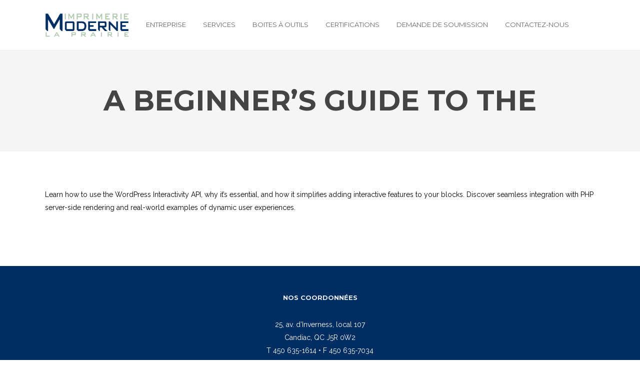

--- FILE ---
content_type: text/css
request_url: https://imprimeriemoderne.ca/wp-content/themes/tower-child/style.css?ver=6.7.4
body_size: 255
content:
/*
 Theme Name:     Tower Child
 Theme URI:      http://codeless.co
 Description:    Tower Child Theme
 Author:         Codeless
 Author URI:     http://www.codeless.co
 Template:       tower
 Version:        1.0.0
*/

@import url("../tower/style.css");



--- FILE ---
content_type: text/css
request_url: https://imprimeriemoderne.ca/wp-content/themes/tower/css/bootstrap-responsive.css?ver=6.7.4
body_size: 46116
content:
/*!
 * Bootstrap Responsive v2.2.2
 *
 * Copyright 2012 Twitter, Inc
 * Licensed under the Apache License v2.0
 * http://www.apache.org/licenses/LICENSE-2.0
 *
 * Designed and built with all the love in the world @twitter by @mdo and @fat.
 */

@-ms-viewport {
  width: device-width;
}

.clearfix {
  *zoom: 1;
}

.clearfix:before,
.clearfix:after {
  display: table;
  line-height: 0;
  content: "";
}

.clearfix:after {
  clear: both;
}

.hide-text {
  font: 0/0 a;
  color: transparent;
  text-shadow: none;
  background-color: transparent;
  border: 0;
}

.input-block-level {
  display: block;
  width: 100%;
  min-height: 30px;
  -webkit-box-sizing: border-box;
     -moz-box-sizing: border-box;
          box-sizing: border-box;
}

.hidden {
  display: none;
  visibility: hidden;
}

.visible-phone {
  display: none !important;
}

.visible-tablet {
  display: none !important;
}

.hidden-desktop {
  display: none !important;
}

.visible-desktop {
  display: inherit !important;
}

@media (min-width: 768px) and (max-width: 979px) {
  .hidden-desktop {
    display: inherit !important;
  }
  .visible-desktop {
    display: none !important ;
  }
  .visible-tablet {
    display: inherit !important;
  }
  .hidden-tablet {
    display: none !important;
  }
  .flexslider .bottom_shadow{display:none;}
  .row-google-map .big_shadow{display:none;}
  .header_11 nav.left, .header_11 nav.right{display:none;}
  .top_nav .widget{padding-right:0;}
}

@media (max-width: 767px) {
  .hidden-desktop {
    display: inherit !important;
  }
  .visible-desktop {
    display: none !important;
  }
  .visible-phone {
    display: inherit !important;
  }
  .hidden-phone {
    display: none !important;
  }
  .top_footer .pagination{left:10px !important;}
  .top_footer .tweet_list li h5{margin-top:0px !important;}
  .top_footer .tweet_list li img{margin-top:1px !important;}  
  
}
/*
@media (min-width: 1200px) {
  .row {
    margin-left: -30px;
    *zoom: 1;
  }
  .row:before,
  .row:after {
    display: table;
    line-height: 0;
    content: "";
  }
  .row:after {
    clear: both;
  }
  [class*="span"] {
    float: left;
    min-height: 1px;
    margin-left: 30px;
  }
  .container,
  .navbar-static-top .container,
  .navbar-fixed-top .container,
  .navbar-fixed-bottom .container {
    width: 1170px;
  }
  .span12 {
    width: 1170px;
  }
  .span11 {
    width: 1070px;
  }
  .span10 {
    width: 970px;
  }
  .span9 {
    width: 870px;
  }
  .span8 {
    width: 770px;
  }
  .span7 {
    width: 670px;
  }
  .span6 {
    width: 570px;
  }
  .span5 {
    width: 470px;
  }
  .span4 {
    width: 370px;
  }
  .span3 {
    width: 270px;
  }
  .span2 {
    width: 170px;
  }
  .span1 {
    width: 70px;
  }
  .offset12 {
    margin-left: 1230px;
  }
  .offset11 {
    margin-left: 1130px;
  }
  .offset10 {
    margin-left: 1030px;
  }
  .offset9 {
    margin-left: 930px;
  }
  .offset8 {
    margin-left: 830px;
  }
  .offset7 {
    margin-left: 730px;
  }
  .offset6 {
    margin-left: 630px;
  }
  .offset5 {
    margin-left: 530px;
  }
  .offset4 {
    margin-left: 430px;
  }
  .offset3 {
    margin-left: 330px;
  }
  .offset2 {
    margin-left: 230px;
  }
  .offset1 {
    margin-left: 130px;
  }
  .row-fluid {
    width: 100%;
    *zoom: 1;
  }
  .row-fluid:before,
  .row-fluid:after {
    display: table;
    line-height: 0;
    content: "";
  }
  .row-fluid:after {
    clear: both;
  }
  .row-fluid [class*="span"] {
    display: block;
    float: left;
    width: 100%;
    min-height: 30px;
    margin-left: 2.564102564102564%;
    *margin-left: 2.5109110747408616%;
    -webkit-box-sizing: border-box;
       -moz-box-sizing: border-box;
            box-sizing: border-box;
  }
  .row-fluid [class*="span"]:first-child {
    margin-left: 0;
  }
  .row-fluid .controls-row [class*="span"] + [class*="span"] {
    margin-left: 2.564102564102564%;
  }
  .row-fluid .span12 {
    width: 100%;
    *width: 99.94680851063829%;
  }
  .row-fluid .span11 {
    width: 91.45299145299145%;
    *width: 91.39979996362975%;
  }
  .row-fluid .span10 {
    width: 82.90598290598291%;
    *width: 82.8527914166212%;
  }
  .row-fluid .span9 {
    width: 74.35897435897436%;
    *width: 74.30578286961266%;
  }
  .row-fluid .span8 {
    width: 65.81196581196582%;
    *width: 65.75877432260411%;
  }
  .row-fluid .span7 {
    width: 57.26495726495726%;
    *width: 57.21176577559556%;
  }
  .row-fluid .span6 {
    width: 48.717948717948715%;
    *width: 48.664757228587014%;
  }
  .row-fluid .span5 {
    width: 40.17094017094017%;
    *width: 40.11774868157847%;
  }
  .row-fluid .span4 {
    width: 31.623931623931625%;
    *width: 31.570740134569924%;
  }
  .row-fluid .span3 {
    width: 23.076923076923077%;
    *width: 23.023731587561375%;
  }
  .row-fluid .span2 {
    width: 14.52991452991453%;
    *width: 14.476723040552828%;
  }
  .row-fluid .span1 {
    width: 5.982905982905983%;
    *width: 5.929714493544281%;
  }
  .row-fluid .offset12 {
    margin-left: 105.12820512820512%;
    *margin-left: 105.02182214948171%;
  }
  .row-fluid .offset12:first-child {
    margin-left: 102.56410256410257%;
    *margin-left: 102.45771958537915%;
  }
  .row-fluid .offset11 {
    margin-left: 96.58119658119658%;
    *margin-left: 96.47481360247316%;
  }
  .row-fluid .offset11:first-child {
    margin-left: 94.01709401709402%;
    *margin-left: 93.91071103837061%;
  }
  .row-fluid .offset10 {
    margin-left: 88.03418803418803%;
    *margin-left: 87.92780505546462%;
  }
  .row-fluid .offset10:first-child {
    margin-left: 85.47008547008548%;
    *margin-left: 85.36370249136206%;
  }
  .row-fluid .offset9 {
    margin-left: 79.48717948717949%;
    *margin-left: 79.38079650845607%;
  }
  .row-fluid .offset9:first-child {
    margin-left: 76.92307692307693%;
    *margin-left: 76.81669394435352%;
  }
  .row-fluid .offset8 {
    margin-left: 70.94017094017094%;
    *margin-left: 70.83378796144753%;
  }
  .row-fluid .offset8:first-child {
    margin-left: 68.37606837606839%;
    *margin-left: 68.26968539734497%;
  }
  .row-fluid .offset7 {
    margin-left: 62.393162393162385%;
    *margin-left: 62.28677941443899%;
  }
  .row-fluid .offset7:first-child {
    margin-left: 59.82905982905982%;
    *margin-left: 59.72267685033642%;
  }
  .row-fluid .offset6 {
    margin-left: 53.84615384615384%;
    *margin-left: 53.739770867430444%;
  }
  .row-fluid .offset6:first-child {
    margin-left: 51.28205128205128%;
    *margin-left: 51.175668303327875%;
  }
  .row-fluid .offset5 {
    margin-left: 45.299145299145295%;
    *margin-left: 45.1927623204219%;
  }
  .row-fluid .offset5:first-child {
    margin-left: 42.73504273504273%;
    *margin-left: 42.62865975631933%;
  }
  .row-fluid .offset4 {
    margin-left: 36.75213675213675%;
    *margin-left: 36.645753773413354%;
  }
  .row-fluid .offset4:first-child {
    margin-left: 34.18803418803419%;
    *margin-left: 34.081651209310785%;
  }
  .row-fluid .offset3 {
    margin-left: 28.205128205128204%;
    *margin-left: 28.0987452264048%;
  }
  .row-fluid .offset3:first-child {
    margin-left: 25.641025641025642%;
    *margin-left: 25.53464266230224%;
  }
  .row-fluid .offset2 {
    margin-left: 19.65811965811966%;
    *margin-left: 19.551736679396257%;
  }
  .row-fluid .offset2:first-child {
    margin-left: 17.094017094017094%;
    *margin-left: 16.98763411529369%;
  }
  .row-fluid .offset1 {
    margin-left: 11.11111111111111%;
    *margin-left: 11.004728132387708%;
  }
  .row-fluid .offset1:first-child {
    margin-left: 8.547008547008547%;
    *margin-left: 8.440625568285142%;
  }
  input,
  textarea,
  .uneditable-input {
    margin-left: 0;
  }
  .controls-row [class*="span"] + [class*="span"] {
    margin-left: 30px;
  }
  input.span12,
  textarea.span12,
  .uneditable-input.span12 {
    width: 1156px;
  }
  input.span11,
  textarea.span11,
  .uneditable-input.span11 {
    width: 1056px;
  }
  input.span10,
  textarea.span10,
  .uneditable-input.span10 {
    width: 956px;
  }
  input.span9,
  textarea.span9,
  .uneditable-input.span9 {
    width: 856px;
  }
  input.span8,
  textarea.span8,
  .uneditable-input.span8 {
    width: 756px;
  }
  input.span7,
  textarea.span7,
  .uneditable-input.span7 {
    width: 656px;
  }
  input.span6,
  textarea.span6,
  .uneditable-input.span6 {
    width: 556px;
  }
  input.span5,
  textarea.span5,
  .uneditable-input.span5 {
    width: 456px;
  }
  input.span4,
  textarea.span4,
  .uneditable-input.span4 {
    width: 356px;
  }
  input.span3,
  textarea.span3,
  .uneditable-input.span3 {
    width: 256px;
  }
  input.span2,
  textarea.span2,
  .uneditable-input.span2 {
    width: 156px;
  }
  input.span1,
  textarea.span1,
  .uneditable-input.span1 {
    width: 56px;
  }
  .thumbnails {
    margin-left: -30px;
  }
  .thumbnails > li {
    margin-left: 30px;
  }
  .row-fluid .thumbnails {
    margin-left: 0;
  }
}
*/
@media (min-width: 768px) and (max-width: 979px) {
  .row {
    margin-left: -20px;
    *zoom: 1;
  }
  .row:before,
  .row:after {
    display: table;
    line-height: 0;
    content: "";
  }
  .row:after {
    clear: both;
  }
  [class*="span"] {
    float: left;
    min-height: 1px;
    margin-left: 20px;
  }
  .container,
  .navbar-static-top .container,
  .navbar-fixed-top .container,
  .navbar-fixed-bottom .container, .header_7.header_wrapper .container {
    width: 724px;
  }
  .span12 {
    width: 724px;
  }
  .span11 {
    width: 662px;
  }
  .span10 {
    width: 600px;
  }
  .span9 {
    width: 538px;
  }
  .span8 {
    width: 476px;
  }
  .span7 {
    width: 414px;
  }
  .span6 {
    width: 352px;
  }
  .span5 {
    width: 290px;
  }
  .span4 {
    width: 228px;
  }
  .span3 {
    width: 166px;
  }
  .span2 {
    width: 104px;
  }
  .span1 {
    width: 42px;
  }
  .offset12 {
    margin-left: 764px;
  }
  .offset11 {
    margin-left: 702px;
  }
  .offset10 {
    margin-left: 640px;
  }
  .offset9 {
    margin-left: 578px;
  }
  .offset8 {
    margin-left: 516px;
  }
  .offset7 {
    margin-left: 454px;
  }
  .offset6 {
    margin-left: 392px;
  }
  .offset5 {
    margin-left: 330px;
  }
  .offset4 {
    margin-left: 268px;
  }
  .offset3 {
    margin-left: 206px;
  }
  .offset2 {
    margin-left: 144px;
  }
  .offset1 {
    margin-left: 82px;
  }
  .row-fluid {
    width: 100%;
    *zoom: 1;
  }
  .row-fluid:before,
  .row-fluid:after {
    display: table;
    line-height: 0;
    content: "";
  }
  .row-fluid:after {
    clear: both;
  }
  .row-fluid [class*="span"] {
    display: block;
    float: left;
    width: 100%;
    min-height: 30px;
    margin-left: 2.7624309392265194%;
    *margin-left: 2.709239449864817%;
    -webkit-box-sizing: border-box;
       -moz-box-sizing: border-box;
            box-sizing: border-box;
  }
  .row-fluid [class*="span"]:first-child {
    margin-left: 0;
  }
  .row-fluid .controls-row [class*="span"] + [class*="span"] {
    margin-left: 2.7624309392265194%;
  }
  .row-fluid .span12 {
    width: 100%;
    *width: 99.94680851063829%;
  }
  .row-fluid .span11 {
    width: 91.43646408839778%;
    *width: 91.38327259903608%;
  }
  .row-fluid .span10 {
    width: 82.87292817679558%;
    *width: 82.81973668743387%;
  }
  .row-fluid .span9 {
    width: 74.30939226519337%;
    *width: 74.25620077583166%;
  }
  .row-fluid .span8 {
    width: 65.74585635359117%;
    *width: 65.69266486422946%;
  }
  .row-fluid .span7 {
    width: 57.18232044198895%;
    *width: 57.12912895262725%;
  }
  .row-fluid .span6 {
    width: 48.61878453038674%;
    *width: 48.56559304102504%;
  }
  .row-fluid .span5 {
    width: 40.05524861878453%;
    *width: 40.00205712942283%;
  }
  .row-fluid .span4 {
    width: 31.491712707182323%;
    *width: 31.43852121782062%;
  }
  .row-fluid .span3 {
    width: 22.92817679558011%;
    *width: 22.87498530621841%;
  }
  .row-fluid .span2 {
    width: 14.3646408839779%;
    *width: 14.311449394616199%;
  }
  .row-fluid .span1 {
    width: 5.801104972375691%;
    *width: 5.747913483013988%;
  }
  .row-fluid .offset12 {
    margin-left: 105.52486187845304%;
    *margin-left: 105.41847889972962%;
  }
  .row-fluid .offset12:first-child {
    margin-left: 102.76243093922652%;
    *margin-left: 102.6560479605031%;
  }
  .row-fluid .offset11 {
    margin-left: 96.96132596685082%;
    *margin-left: 96.8549429881274%;
  }
  .row-fluid .offset11:first-child {
    margin-left: 94.1988950276243%;
    *margin-left: 94.09251204890089%;
  }
  .row-fluid .offset10 {
    margin-left: 88.39779005524862%;
    *margin-left: 88.2914070765252%;
  }
  .row-fluid .offset10:first-child {
    margin-left: 85.6353591160221%;
    *margin-left: 85.52897613729868%;
  }
  .row-fluid .offset9 {
    margin-left: 79.8342541436464%;
    *margin-left: 79.72787116492299%;
  }
  .row-fluid .offset9:first-child {
    margin-left: 77.07182320441989%;
    *margin-left: 76.96544022569647%;
  }
  .row-fluid .offset8 {
    margin-left: 71.2707182320442%;
    *margin-left: 71.16433525332079%;
  }
  .row-fluid .offset8:first-child {
    margin-left: 68.50828729281768%;
    *margin-left: 68.40190431409427%;
  }
  .row-fluid .offset7 {
    margin-left: 62.70718232044199%;
    *margin-left: 62.600799341718584%;
  }
  .row-fluid .offset7:first-child {
    margin-left: 59.94475138121547%;
    *margin-left: 59.838368402492065%;
  }
  .row-fluid .offset6 {
    margin-left: 54.14364640883978%;
    *margin-left: 54.037263430116376%;
  }
  .row-fluid .offset6:first-child {
    margin-left: 51.38121546961326%;
    *margin-left: 51.27483249088986%;
  }
  .row-fluid .offset5 {
    margin-left: 45.58011049723757%;
    *margin-left: 45.47372751851417%;
  }
  .row-fluid .offset5:first-child {
    margin-left: 42.81767955801105%;
    *margin-left: 42.71129657928765%;
  }
  .row-fluid .offset4 {
    margin-left: 37.01657458563536%;
    *margin-left: 36.91019160691196%;
  }
  .row-fluid .offset4:first-child {
    margin-left: 34.25414364640884%;
    *margin-left: 34.14776066768544%;
  }
  .row-fluid .offset3 {
    margin-left: 28.45303867403315%;
    *margin-left: 28.346655695309746%;
  }
  .row-fluid .offset3:first-child {
    margin-left: 25.69060773480663%;
    *margin-left: 25.584224756083227%;
  }
  .row-fluid .offset2 {
    margin-left: 19.88950276243094%;
    *margin-left: 19.783119783707537%;
  }
  .row-fluid .offset2:first-child {
    margin-left: 17.12707182320442%;
    *margin-left: 17.02068884448102%;
  }
  .row-fluid .offset1 {
    margin-left: 11.32596685082873%;
    *margin-left: 11.219583872105325%;
  }
  .row-fluid .offset1:first-child {
    margin-left: 8.56353591160221%;
    *margin-left: 8.457152932878806%;
  }
  input,
  textarea,
  .uneditable-input {
    margin-left: 0;
  }
  .controls-row [class*="span"] + [class*="span"] {
    margin-left: 20px;
  }
  input.span12,
  textarea.span12,
  .uneditable-input.span12 {
    width: 710px;
  }
  input.span11,
  textarea.span11,
  .uneditable-input.span11 {
    width: 648px;
  }
  input.span10,
  textarea.span10,
  .uneditable-input.span10 {
    width: 586px;
  }
  input.span9,
  textarea.span9,
  .uneditable-input.span9 {
    width: 524px;
  }
  input.span8,
  textarea.span8,
  .uneditable-input.span8 {
    width: 462px;
  }
  input.span7,
  textarea.span7,
  .uneditable-input.span7 {
    width: 400px;
  }
  input.span6,
  textarea.span6,
  .uneditable-input.span6 {
    width: 338px;
  }
  input.span5,
  textarea.span5,
  .uneditable-input.span5 {
    width: 276px;
  }
  input.span4,
  textarea.span4,
  .uneditable-input.span4 {
    width: 214px;
  }
  input.span3,
  textarea.span3,
  .uneditable-input.span3 {
    width: 152px;
  }
  input.span2,
  textarea.span2,
  .uneditable-input.span2 {
    width: 90px;
  }
  input.span1,
  textarea.span1,
  .uneditable-input.span1 {
    width: 28px;
  }
  .boxed_layout{
    width:744px;
  }
  .fixed_slider .boxed_layout .top_wrapper{
    padding-top:0;
  } 
  .codeless_news_slider .codeless_slider_swiper{
    width:100%;
  }
  .codeless_news_slider .featured_posts{
    display:none;
  }
  .codeless_news_slider .swiper-slide p{
    font-size:11px !important;
  }
  .codeless_slider .swiper-slide h1{
    font-size:26px !important;
    line-height:32px !important;
  }
  .codeless_news_slider .swiper-slide h1{
    font-size:18px !important;
  }
  .codeless_news_slider .swiper-slide:hover h1{
    bottom:60px;
  }
  .blog-article.grid-style, .grid-size{
    width:100% !important;
    padding-left:0;
  }
  .blog-article.grid-style .info li{
    margin-bottom:10px;
  }
  .blog-article.grid-style .content h1{
    margin-bottom:10px;
    line-height:20px;
  }
  .sidebar_left .vc_col-sm-6 .blog-article.grid-style, .sidebar_right  .vc_col-sm-6 .blog-article.grid-style{
    width:100%;
    margin-left:0;
    box-sizing: border-box;
    -webkit-box-sizing: border-box;
    -moz-box-sizing: border-box;
  }
  .sidebar_left .vc_col-sm-6 #blogmasonry .row, .sidebar_right .vc_col-sm-6 #blogmasonry .row{
    margin-left:0 !important;
  }

  .latest_blog .no_carousel .blog-item.single{
    width:100%;
  }

  .header_1 .header_wrapper, .header_4 .header_wrapper{position:relative !important;}

  .recent_news.events .blog-item dd h5{font-size:13px;}

  .latest_blog .no_carousel .blog-item .info{
      display:none;
  }
  .latest_blog .no_carousel .blog-item .after{
      display:none;
  }

  .blog-article.timeline-style .timeline{
    width:100px !important;
  }
  .header_7 #logo img{max-height:60px;}

  .single_staff.style_3 .socials{
    width: 100%;
    margin-top: 5px;
    margin-bottom: 10px;
    float: left;
    position: relative;
  }
  .single_staff.style_3 .socials a:first-child{margin-left:0;}
  .textbar.with_two_titles .titles{float:left; width:100%;}
  .textbar.with_two_titles .titles h6{text-align:center; margin-top:10px;}
  .textbar.with_two_titles .btn-bt{position:relative !important; float:left !important; -webkit-transform: translateX(-50%);
     -moz-transform: translateX(-50%) ;
      -ms-transform:translateX(-50%) ;
       -o-transform: translateX(-50%) ;
          transform:translateX(-50%) ;}

}
@media (max-width: 979px) {
  .codeless_slider .swiper-slide .content {
    width:724px !important; 
  }
  .codeless_slider .swiper-slide .content.horizontal_centered_two{
    margin-left:-362px !important;
  }
  .vc_responsive .wpb_row .vc_span3{
    margin-bottom:30px;
    width:50% !important;
  }
  .vc_responsive .wpb_row .vc_span9{
    width:50% !important;
  }
  .header_12 .header_widgetized{
    display:none;
  }
  .header_transparency header#header{background:#fff;}
}
@media (max-width: 767px) {
  body {
    
  }
  .navbar-fixed-top,
  .navbar-fixed-bottom,
  .navbar-static-top {
    margin-right: -20px;
    margin-left: -20px;
  }
  .container-fluid {
    padding: 0;
  }
  .dl-horizontal dt {
    
    
    clear: none;
    text-align: left;
  }

  .dl-horizontal dd {
    margin-left: 60px;
  }
  .post_author dd{margin-left:90px}
  .container {
    max-width:420px ;
  }
  .row-fluid {
    width: 100%;
  }
  .row,
  .thumbnails {
    margin-left: 0;
  }
  .thumbnails > li {
    float: none;
    margin-left: 0;
  }
  [class*="span"],
  .uneditable-input[class*="span"],
  .row-fluid [class*="span"] {
    display: block;
    
    width: 100% !important;
    margin-left: 0;
    -webkit-box-sizing: border-box;
       -moz-box-sizing: border-box;
            box-sizing: border-box;
  }
  
  .span12,
  .wpb_column{
    
  } 
  .wpb_column{
    margin-bottom:20px;
    float:left;
    width:100%;
  }
  .wpb_column .wpb_wrapper{
    float:left;
    width:100%;
  }
  .wpb_column:last-child{
    margin-bottom:0;
  }
  .row-fluid .span12 {
    width: 100%;
    -webkit-box-sizing: border-box;
       -moz-box-sizing: border-box;
            box-sizing: border-box;
  }
  .row-fluid [class*="offset"]:first-child {
    margin-left: 0;
  }
  .input-large,
  .input-xlarge,
  .input-xxlarge,
  input[class*="span"],
  select[class*="span"],
  textarea[class*="span"],
  .uneditable-input {
    display: block;
    width: 100%;
    min-height: 30px;
    -webkit-box-sizing: border-box;
       -moz-box-sizing: border-box;
            box-sizing: border-box;
  }
  .input-prepend input,
  .input-append input,
  .input-prepend input[class*="span"],
  .input-append input[class*="span"] {
    display: inline-block;
    width: auto;
  }
  .controls-row [class*="span"] + [class*="span"] {
    margin-left: 0;
  }
		
  .modal {
    position: fixed;
    top: 20px;
    right: 20px;
    left: 20px;
    width: auto;
    margin: 0;
  }
  .modal.fade {
    top: -100px;
  }
  .modal.fade.in {
    top: 20px;
  }
  .top_wrapper .span12{width:420px !important;}
  .vc_responsive .wpb_row .vc_span3{
    width:100% !important;
  }
  .vc_responsive .wpb_row .vc_span9{
    width:100% !important;
  }
  .wpb_row.transparency_section{
    position:relative;
  }
 
  #faq-filter ul li{padding:8px 5px !important;}
  .codeless_slider .swiper-slide .content p{
    font-size:13px !important;
    line-height:20px !important;
  }
  .codeless_slider .swiper-slide .content h1{
    font-size:18px !important;
    line-height:26px !important;
  }

  .codeless_slider .swiper-slide .buttons a{
    padding-left:30px ;
    padding-right:30px ;
  }

  .block_title.section_title p{
    padding:0 0% !important;
  }

  .timeline-border{
    left:35px;
  }

  .blog-article.grid-style, .grid-size{
    width:100% !important;
  }

  .latest_blog .no_carousel .blog-item{
    width:100%;
    margin-bottom:30px;
    padding-left:0; 
  }
  .latest_blog .no_carousel .blog-item:last-child{
    margin-bottom:0;
  }
  .testimonial_carousel .item{
    width:420px !important;
  }
  
  .top_nav{display:none;}

  .clients .item{
    width:180px !important;
  }

  .codeless_slider .swiper-slide .content{
    width:420px !important;
  }

  .codeless_slider .swiper-slide .content.horizontal_centered_two{
    margin-left:-210px !important;
  }

  .single_staff{
    width:100%;
  }

  .nav-fillpath a.next{
    right:-50px;
  }

  .nav-fillpath a.prev{
    right:25px;
  }

  .header_page.normal .breadcrumbss{
    display:none;
  }
    
  .header_page.centered{
    background-position:center center !important;
  }

  .content_portfolio.fullwidth.layout-sidebar_left aside, .content_portfolio.fullwidth.layout-sidebar_right aside{
    padding:20px 10%; 
  }
  .content_portfolio.fullwidth #portfolio-filter ul li{
    padding:14px 3px;
  }

  .content_portfolio.fullwidth .no_space .portfolio-item{
    margin-bottom:0 !important;
    margin-left:0 !important;
  }
  .in_container .portfolio-item{margin-left:0 !important;}
  #portfolio-preview-items.no_space{margin-left:0 !important;}
  
  .portfolio-item{
    width:100% !important;
    padding-left:0 !important;
  }

  .single_portfolio_gallery .gallery a{
    width:100% !important;
    padding-left:0 !important;
  }
  .fixed_sidebar{
    margin-top:20px !important;
    margin-bottom:20px !important;
  }

  .blog-article.timeline-style .post_box{
    width:100% !important;
  }

  .blog-article.timeline-style .timeline{
    width:100px !important; 
  }

  .fullwidth .blog-article.grid-style{
    padding-left:0 !important; 
    width:100% !important;
  }
  .sidebar_left .blog-article.grid-style, .sidebar_right .blog-article.grid-style{
    width:100% !important;
    padding-left:0 !important;
  }

  #blog .span9,   #blog .span6{
    margin-bottom:40px;
    padding-left:0;
    width:100%;
  }

  footer .span3{padding-left:0;}

  .span3.sidebar{padding-left:0; width:100%;}

  .woocommerce .with_sidebar ul.products li.product, .woocommerce-page .with_sidebar ul.products li.product{
    width:100%;
    margin-right:0;
  }

  .woocommerce #content div.product div.images, .woocommerce div.product div.images, .woocommerce-page #content div.product div.images, .woocommerce-page div.product div.images{
    width:100%;
  }

  .woocommerce #content div.product div.summary, .woocommerce div.product div.summary, .woocommerce-page #content div.product div.summary, .woocommerce-page div.product div.summary{
    width:100%;
  }

  .woocommerce .related ul li.product, .woocommerce .related ul.products li.product, .woocommerce .upsells.products ul li.product, .woocommerce .upsells.products ul.products li.product, .woocommerce-page .related ul li.product, .woocommerce-page .related ul.products li.product, .woocommerce-page .upsells.products ul li.product, .woocommerce-page .upsells.products ul.products li.product{
    width:100%;
    margin-right:0 !important;
  }

  .parallax_slider .codeless_slider_wrapper{
    position:relative !important;
  }

  footer .widget_flickr .flickr_badge_image{
    width:53px !important;
    height:53px !important;
  }

  .portfolio-item{margin-left:0 !important;}
  

  .latest_blog .no_carousel .blog-item{
    width:100% !important;
    padding-left:0;
  }

  .full-width-content .wpb_column{
    margin-bottom:0;
  }
  .full-width-content .wpb_column .wpb_column{
    margin-bottom:20px;
  }
  .fullscreen-blog-article .content{
    width:420px !important;
  }
  .fullscreen-blog-article .content.left{
    left:50% !important;
    margin-left:-210px !important;
  }

  .fullscreen-blog-article .content.right{
    right:50% !important;
    margin-right:-210px !important;
  }

  .content_portfolio.fullwidth .no_space .portfolio-item{
    margin-left:0px !important;
  }
  .fullwidth #portfolio-preview-items.normal{
    padding-left:0 !important;
    padding-right:0 !important;
  }
  .wpb_text_column{
    float:left;
    width:100%;
  } 

  .fullscreen-blog-article .content h1{
    font-size:18px;
    line-height:24px;
  }
  .fullscreen-blog-article .content p{
    font-size:13px;
  }

  .wpb_column.centered_vertical .wpb_wrapper{
    top:auto !important;
    -webkit-transform: none;
       -moz-transform: none;
        -ms-transform: none;
         -o-transform: none;
            transform: none;
    padding-top:20px;
    padding-bottom:20px;
  }

  .boxed_layout{
    width:440px;
  }

  .codeless_news_slider .codeless_slider_swiper{
    width:100%;
  }

  .codeless_news_slider .swiper-slide h1{
    font-size:16px !important;
    line-height:24px;
  }

  .codeless_news_slider .swiper-slide p{
    font-size:10px !important;
  }
  .codeless_news_slider .swiper-slide:hover h1{
    bottom:80px !important;
  }
  .codeless_news_slider .featured_posts{width:100%; margin-left:0;}
  .codeless_news_slider .featured_posts .featured:hover h4{
    bottom:60px;
  }

  .latest_blog .blog-item.single{
    padding-left:0;
  }
  .widget_most_popular dd{
    margin-left:75px;
  }

  .fixed_slider .boxed_layout .top_wrapper{
    padding-top:0;
  }

  .transparency_section {margin-top:0 !important;}
  
  .header_1 .header_wrapper, .header_4 .header_wrapper{position:relative !important;}

  .header_button{display:none !important;}
  .fullwidth_slider_page .header_6_wrapper{position:relative;}
  .wpb_column .blog-article.grid-style{padding-left:0;}

  .woocommerce ul.products li.product, .woocommerce-page ul.products li.product{width:100%;}
  ul.products li .button, ul.products li .added_to_cart{width:auto !important;}
  .header_11 .centered_header{
    position:static;
    -webkit-transform: none;
       -moz-transform: none;
        -ms-transform: none;
         -o-transform: none;
            transform: none;
  }
  .header_11 .centered_header .left{
    display:none;
  }
  .header_11 .centered_header .right{
    display:none;
  }
  
  #copyright .copyright_text{
    width:100%;
    float:left;
  }

  #copyright .pull-right{
    margin-top:10px;
  }
  footer#footer .inner .row-fluid.ff .span12:first-child:last-child{
    margin-left:-210px !important;
  }
  .textbar.with_two_titles .titles{float:left; width:100%;}
  .textbar.with_two_titles .titles h6{text-align:center; margin-top:10px;}
  .textbar.with_two_titles .btn-bt{position:relative !important; float:left !important; -webkit-transform: translateX(-50%);
     -moz-transform: translateX(-50%) ;
      -ms-transform:translateX(-50%) ;
       -o-transform: translateX(-50%) ;
          transform:translateX(-50%) ;}

  .header_7 #logo img{max-height:60px;}

  .vc_col-sm-12.wpb_column.column_container.with_padding{padding-left:0px !important; padding-right:0px !important;}
  .testimonial_carousel_element .caroufredsel_wrapper{margin-left:15px !important;}
  .header_transparency header#header{background:#fff;}
  .header_3 .header_widgetized{display:none;}
  .wpb_column.vc_column_container{border-right:none !important;}
  .textbar.with_two_titles .titles{display:block;float:left;}
  .textbar.with_two_titles .btn-bt{position:relative; width:100%; left:50%;}
}

@media (max-width: 480px) {
  .nav-collapse {
    -webkit-transform: translate3d(0, 0, 0);
  }
  .container {
    max-width:300px ;
  }
  .header_page.centered h1{
    line-height: 50px !important;
    height: 50px !important;
    top: 50%;
    position: absolute;
    margin-top: -35px;

  }
  .blog-article.creative-style .content h1{font-size:16px;}
  .page-header h1 small {
    display: block;
    line-height: 20px;
  }
  input[type="checkbox"],
  input[type="radio"] {
    border: 1px solid #ccc;
  }
  .form-horizontal .control-label {
    float: none;
    width: auto;
    padding-top: 0;
    text-align: left;
  }
  .form-horizontal .controls {
    margin-left: 0;
  }
  .form-horizontal .control-list {
    padding-top: 0;
  }
  .form-horizontal .form-actions {
    padding-right: 10px;
    padding-left: 10px;
  }
  .media .pull-left,
  .media .pull-right {
    display: block;
    float: none;
    margin-bottom: 10px;
  }
  .media-object {
    margin-right: 0;
    margin-left: 0;
  }
  .modal {
    top: 10px;
    right: 10px;
    left: 10px;
  }
  .modal-header .close {
    padding: 10px;
    margin: -10px;
  }
  .carousel-caption {
    position: static;
  }
  .section_clear{margin-left:0; margin-right:0;}
  .wpb_column{padding-left:0; padding-right:0;}
  #logo{float:right;left:0 !important; right:0 !important; -webkit-transform: none !important;
     -moz-transform: none !important;
      -ms-transform: none !important;
       -o-transform: none !important;
          transform: none !important;
  }

  
  .top_wrapper .span12{width:300px !important;}

  .codeless_slider .swiper-slide .content p{
    font-size:12px !important;
    line-height:20px !important;
  }
  .codeless_slider .swiper-slide .content h1{
    font-size:16px !important;
    line-height:26px !important;
  }

  .codeless_slider .swiper-slide .buttons a{
    font-size:9px;
    padding-left:20px;
    padding-right:20px;
  }

  .latest_blog .no_carousel .blog-item{
    width:300px;
    margin-bottom:30px;
    padding-left:0;
  }
  .latest_blog .no_carousel .blog-item:last-child{
    margin-bottom:0;
  }
  .testimonial_carousel .item{
    width:300px !important;
  }
  .clients .item{
    width:250px !important;

  }
  .clients .item img{
    padding-left:35px;
    padding-right:35px;
  }

  .codeless_slider .swiper-slide .content{
    width:300px !important;
    
  }

  .codeless_slider .swiper-slide .content.horizontal_centered_two{
    margin-left:-150px !important;
  }

  .codeless_slider .btn-bt{
    font-size:10px;
    padding:6px 15px;
  }

  .in_container .portfolio-item{margin-left:0 !important;}
  #portfolio-preview-items.no_space{margin-left:0 !important;}
  
  .portfolio-item{
    width:100%;
    margin-left:0;
    padding-left:0;
  }

  .single_portfolio_gallery .gallery a{
    width:100% !important;
    padding-left:0 !important;
  }
  .fixed_sidebar{
    margin-top:20px !important;
    margin-bottom:20px !important;
  }


  .fullwidth .blog-article.grid-style{
    padding-left:0 !important;
  }
  .sidebar_left .blog-article.grid-style, .sidebar_right .blog-article.grid-style{
    padding-left:0 !important;
  }
  .header_5 .header_tools{
    display:table;
    float:left;
  }



  .fullscreen-blog-article .content{
    width:300px !important;
  }
  .fullscreen-blog-article .content.left{
    left:50% !important;
    margin-left:-150px !important;
  }

  .fullscreen-blog-article .content.right{
    right:50% !important;
    margin-right:-150px !important;
  }

  .boxed_layout{
    width:320px;
  }
  .codeless_news_slider .swiper-slide:hover h1{
    bottom:120px !important;
  }
  .recent_news.events .blog-item dd h5{
    font-size:11px; 
  }

  .header_11 .centered_header{float:right;}

  .codeless_slider .video-wrap .remove_on_mobile{display:none;}
  .codeless_slider .video-wrap .video_replace_mobile{
    display:block;
    width: 100%;
    height: 100%;
    background-position: center;
    background-size: cover;
    -webkit-background-size: cover;
    -moz-background-size: cover;
  }
  .testimonial_carousel_element .caroufredsel_wrapper{margin-left:0px !important;}
  footer#footer .inner .row-fluid.ff .span12:first-child:last-child{margin-left:-150px !important;}
  .remove_slider_onmobile .slider{display:none;}
  .header_page.normal h1{font-size:14px !important;}
}

@media (max-width: 979px) {
  body {
    padding-top: 0;
  }
  .navbar-fixed-top,
  .navbar-fixed-bottom {
    position: static;
  }
  .navbar-fixed-top {
    margin-bottom: 20px;
  }
  .navbar-fixed-bottom {
    margin-top: 20px;
  }
  .navbar-fixed-top .navbar-inner,
  .navbar-fixed-bottom .navbar-inner {
    padding: 5px;
  }
  .navbar .container {
    width: auto;
    padding: 0;
  }
  .navbar .brand {
    padding-right: 10px;
    padding-left: 10px;
    margin: 0 0 0 -5px;
  }
  .nav-collapse {
    clear: both;
  }
  .nav-collapse .nav {
    float: none;
    margin: 0 0 10px;
  }
  .nav-collapse .nav > li {
    float: none;
  }
  .nav-collapse .nav > li > a {
    margin-bottom: 2px;
  }
  .nav-collapse .nav > .divider-vertical {
    display: none;
  }
  .nav-collapse .nav .nav-header {
    color: #777777;
    text-shadow: none;
  }
  .nav-collapse .nav > li > a,
  .nav-collapse .dropdown-menu a {
    padding: 9px 15px;
    font-weight: bold;
    color: #777777;
    -webkit-border-radius: 3px;
       -moz-border-radius: 3px;
            border-radius: 3px;
  }
  .nav-collapse .btn {
    padding: 4px 10px 4px;
    font-weight: normal;
    -webkit-border-radius: 4px;
       -moz-border-radius: 4px;
            border-radius: 4px;
  }
  .nav-collapse .dropdown-menu li + li a {
    margin-bottom: 2px;
  }
  .nav-collapse .nav > li > a:hover,
  .nav-collapse .dropdown-menu a:hover {
    background-color: #f2f2f2;
  }
  .navbar-inverse .nav-collapse .nav > li > a,
  .navbar-inverse .nav-collapse .dropdown-menu a {
    color: #999999;
  }
  .navbar-inverse .nav-collapse .nav > li > a:hover,
  .navbar-inverse .nav-collapse .dropdown-menu a:hover {
    background-color: #111111;
  }
  .nav-collapse.in .btn-group {
    padding: 0;
    margin-top: 5px;
  }
  .nav-collapse .dropdown-menu {
    position: static;
    top: auto;
    left: auto;
    display: none;
    float: none;
    max-width: none;
    padding: 0;
    margin: 0 15px;
    background-color: transparent;
    border: none;
    -webkit-border-radius: 0;
       -moz-border-radius: 0;
            border-radius: 0;
    -webkit-box-shadow: none;
       -moz-box-shadow: none;
            box-shadow: none;
  }
  .nav-collapse .open > .dropdown-menu {
    display: block;
  }
  .nav-collapse .dropdown-menu:before,
  .nav-collapse .dropdown-menu:after {
    display: none;
  }
  .nav-collapse .dropdown-menu .divider {
    display: none;
  }
  .nav-collapse .nav > li > .dropdown-menu:before,
  .nav-collapse .nav > li > .dropdown-menu:after {
    display: none;
  }
  .nav-collapse .navbar-form,
  .nav-collapse .navbar-search {
    float: none;
    padding: 10px 15px;
    margin: 10px 0;
    border-top: 1px solid #f2f2f2;
    border-bottom: 1px solid #f2f2f2;
    -webkit-box-shadow: inset 0 1px 0 rgba(255, 255, 255, 0.1), 0 1px 0 rgba(255, 255, 255, 0.1);
       -moz-box-shadow: inset 0 1px 0 rgba(255, 255, 255, 0.1), 0 1px 0 rgba(255, 255, 255, 0.1);
            box-shadow: inset 0 1px 0 rgba(255, 255, 255, 0.1), 0 1px 0 rgba(255, 255, 255, 0.1);
  }
  .navbar-inverse .nav-collapse .navbar-form,
  .navbar-inverse .nav-collapse .navbar-search {
    border-top-color: #111111;
    border-bottom-color: #111111;
  }
  .navbar .nav-collapse .nav.pull-right {
    float: none;
    margin-left: 0;
  }
  .nav-collapse,
  .nav-collapse.collapse {
    height: 0; 
    overflow: hidden;
  } 
  .navbar .btn-navbar {
    display: block;
  }
  .navbar-static .navbar-inner {
    padding-right: 10px;
    padding-left: 10px;
  }
  
  .section-style.parallax_section{
    background-position:0 0 !important;
    background-attachment:scroll !important;
  }

  .block_title.section_title p{
    padding:0 14% !important;
  }

  #mobile_responsive_menu{
    display:block;
  }
  .header_page{background-size:cover !important;-webkit-background-size:cover !important; -moz-background-size:cover !important;}
  #navigation{display:none;}
  #logo{
    left: 50%;
    position: relative;
    -webkit-transform: translateX(-50%);
       -moz-transform: translateX(-50%);
        -ms-transform: translateX(-50%);
         -o-transform: translateX(-50%);
            transform: translateX(-50%);
  }

  .header_wrapper{background:#fff}
  .background--dark nav .menu > li > a, .background--dark header#header .header_tools .vert_mid > a, .background--dark header#header .header_tools .vert_mid .cart .cart_icon, .background--dark .slicknav_btn:after, .background--dark .mobile_small_menu{
    color:#222 !important;
  }
  .mobile_small_menu{
    display:block;
  }

  .span12{width:724px;}
  
  
  .codeless_slider .swiper-slide p{
    font-size:14px !important;
  }
  .top_wrapper{padding-top:0px;}
  .page_header_yes .top_wrapper{
    padding-top:0px;
  }

  .textbar h2{
    width:100%;
    text-align:center;
    position:relative;
    top:0;
    margin-top:0;
    font-size:22px;
  }
  .textbar .btn-bt{
    left:50%;
    float:left;
    -webkit-transform: translateX(-50%);
       -moz-transform: translateX(-50%);
        -ms-transform: translateX(-50%);
         -o-transform: translateX(-50%);
            transform: translateX(-50%);
    margin-top:20px;
  }

  .clients .item{
    width:200px;
  }
  .clients_el:hover .pagination a.prev{
    left:-30px !important;
  }
  .clients_el:hover .pagination a.next{
    right:-30px !important;
  }
  #copyright .pull-right{
    float:left;
    width:100%;
    margin-bottom:15px;
  }
  #copyright .widget ul{
    padding:0;
  }

  .testimonial_carousel .item{
    width:724px;
  }
  .testimonial_carousel_element:hover .pagination a.prev{
    left:-10px;
  }
  .testimonial_carousel_element:hover .pagination a.next{
    right:-10px;
  }
  .row-dynamic-el .media .type_image.alignment_center{
    width:100% !important;
    left:0 !important;
    margin-left:0 !important;
  }
  .full-width-content .col > .wpb_column{ 
    width:100% !important; 
  }
  .header_page.with_subtitle.centered .titles h1{
    line-height:48px;
  }
 footer .inner .row-fluid [class*="span"]{
    padding-bottom:40px;
  }

  .services_steps{height:175px;}
  aside ul li a{padding-right:10px;}
  #faq-filter ul li{padding:8px 16px;}

  .content_portfolio.fullwidth .no_space .portfolio-item{
    margin-bottom:0 !important;
    margin-left:0 !important;
  }

  .blog-article.timeline-style .post_box{
    width:100%;
    z-index:9999999;
    display:block;
  }
  .timeline-border{
    z-index:-1;
  }
  .fullwidth .blog-article.timeline-style .post_box{
    width:100%;
  }
  .sidebar_right .blog-article.alternate-style .media, .sidebar_left .blog-article.alternate-style .media{
    width:100%;
  }
  .sidebar_right .blog-article.alternate-style .content, .sidebar_left .blog-article.alternate-style .content{
    padding-left:0;
    width:100%; 
  }
  .sidebar_right .blog-article.alternate-style .media iframe, .sidebar_left .blog-article.alternate-style .media iframe{
    width:538px;
  }
  .fullwidth .blog-article.grid-style{
    width:50%;
  }
  .sidebar_left .blog-article.grid-style, .sidebar_right .blog-article.grid-style{
    width:50%;
  }

  #blogmasonry .grid-size{width:50%;} 


  ul.products li .button, ul.products li .added_to_cart{
    width:80px;
  }

  .single_staff.modern{
    width:100%;
  }

  footer .widget_flickr .flickr_badge_image{
    width:60px;
    height:60px;
  }

  footer .inner .widget_flickr .flickr_badge_image:nth-child(5){
    margin-bottom:9px;
  }

  .nav-tabs > li > a, .nav-pills > li > a{
    padding-left:6px;
    padding-right:6px;
  }

  .background--dark #logo img.dark{
    display:block;
    visibility:visible; 
  }

  .background--dark #logo img.light{
    display:none;
    visibility:hidden;
  }

  .header_5 .mobile_small_menu{
    display:none;
  }

  .header_5 .top_wrapper{
    padding-top:inherit;
  }
  .full-width-content .wpb_column.with_bg, .full-width-content .wpb_column.using_bg{
    min-height:200px;
  }

  .header_5 .header_tools{
   
  }
  .header_6 .header_widgetized{
    display:none;
  }

  .header_3 .top_wrapper{
    padding-top:0 !important;
  }

  .header_3 .header_wrapper{background:transparent !important;}

  .row-dynamic-el .media .type_image.alignment_right{
    float:left;
    position:relative;
    left:50%;
    -webkit-transform: translateX(-50%);
       -moz-transform: translateX(-50%);
        -ms-transform: translateX(-50%);
         -o-transform: translateX(-50%);
            transform: translateX(-50%); 
  }

  .header_7 .portfolio-item{width:100% !important;}

  .header_7.header_wrapper{position:relative; height:80px; width:100%;padding:0;} 
  .header_7.header_wrapper .header_widgetized{display: none}
  .header_7 header#header .row-fluid .span12, .header_7 .header_wrapper{width:100% !important; height:80px !important;}
  .header_7 .viewport{padding-left:0;}
  .header_7 #logo img{margin-top:inherit !important;-webkit-transform: translateY(-50%);
-moz-transform: translateY(-50%);
-ms-transform: translateY(-50%);
-o-transform: translateY(-50%);
transform: translateY(-50%);}
  .header_7 #logo{top:auto; left:50%; height:100% !important;-webkit-transform: translateX(-50%);
-moz-transform: translateX(-50%);
-ms-transform: translateX(-50%);
-o-transform: translateX(-50%);
transform: translateX(-50%);}

.header_shadow_shadow1 .header_wrapper .container:after{display:none;}


}


@media (min-width: 980px) {
  .nav-collapse.collapse {
    height: auto !important;
    overflow: visible !important;
  }
}

@media (min-width: 981px) and (max-width: 1100px) {
	
  .boxed_layout{width:960px;}
  .header_6 .header_widgetized{
    width:670px;
  }
  .header_page{background-size:cover !important;-webkit-background-size:cover !important; -moz-background-size:cover !important;}
  .codeless_news_slider .swiper-slide:hover h1{
    bottom:60px;
  }

  .codeless_slider .swiper-slide .content{
    width:940px !important;
    
  }
  .codeless_slider .swiper-slide .content.horizontal_centered_two{
    margin-left:-470px !important;
  }
  .codeless_slider .swiper-slide h1{
    font-size:40px !important;
  }
  .codeless_slider .swiper-slide p{
    font-size:16px !important;
  }
  nav .codeless_custom_menu_mega_menu.codeless_mega4{
    width:940px !important;
  }
  nav .codeless_custom_menu_mega_menu.codeless_mega4 li{
    width:215px !important;
  }
  .textbar h2{
    width:100%;
    text-align:center;
    position:relative;
    top:0;
    margin-top:0;
  }
  .textbar .btn-bt{
    left:50%;
    float:left;
    -webkit-transform: translateX(-50%);
       -moz-transform: translateX(-50%);
        -ms-transform: translateX(-50%);
         -o-transform: translateX(-50%);
            transform: translateX(-50%);
    margin-top:20px;
  }
  .testimonial_carousel .item{
    width:940px;
  }
  .testimonial_carousel_element:hover .pagination a.prev{
    left:-20px;
  }
  .testimonial_carousel_element:hover .pagination a.next{
    right:-20px;
  }
  .clients .item{
    width:230px;
    padding:0 40px;
  }
  .clients_el:hover .pagination a.prev{
    left:-20px;
  }
  .clients_el:hover .pagination a.next{
    right:-20px;
  }

  #blog .span9{
  }
  .blog-article.timeline-style .post_box{
    width:100%;
    z-index:9999999;
    display:block;
  } 
  .timeline-border{
    z-index:-1;
  }
  .fullwidth .blog-article.timeline-style .post_box{
    width:100%;
  }
  .sidebar_right .blog-article.alternate-style .media, .sidebar_left .blog-article.alternate-style .media{
    width:40%;
  }
  .sidebar_right .blog-article.alternate-style .content, .sidebar_left .blog-article.alternate-style .content{
    width:60%;
  }
  .sidebar_right .blog-article.alternate-style.format-quote .content, .sidebar_left .blog-article.alternate-style.format-quote .content{
    width:665px;
  }

  footer .inner .widget_flickr .flickr_badge_image:nth-child(5){
    margin-bottom:9px;
  }
  .nav-tabs > li > a, .nav-pills > li > a{
    padding-right:13px;
    padding-left:13px;
  }

  .codeless_news_slider .swiper-slide h1{ 
    font-size:18px !important;
  }
  .codeless_news_slider .swiper-slide p{
    font-size:13px !important; 
  }

  .header_3 nav .menu > li{padding-left:10px; padding-right:10px;}

  .header_1 nav .menu > li{padding-left:0;}

}

@media (min-width: 1100px) {
  .flickr_container{margin-left:-13px;}
  footer .widget_flickr .flickr_badge_image{
    width:33.333%;
    margin-right:0;
    padding-left:13px;
    height:auto !important;
    box-sizing:border-box;
    -webkit-box-sizing:border-box;
    -moz-box-sizing:border-box;

  }

}

@media (max-width: 1225px) {
  
  .header_12 .after_navigation_widgetized{
    width:120px;
  }
  .header_3 .header_widgetized{display:none;}
  .header_3 #navigation{float:right !important;}

}

@media (max-width: 1130px) {
  
  .header_12 .after_navigation_widgetized{
    display:none;
  }

}

@media (max-width: 1100px){
  .codeless_gallery_carousel.opacity img{
    opacity:1;
  }
  .codeless_gallery_carousel .info > *{
    opacity:1;
  }
  .codeless_gallery_carousel .info{
    display:none;
  }
  .cl_responsive_full_cols .wpb_column{width:100% !important;}
  .menu-small .codeless_custom_menu_mega_menu, .menu-small .hasSubMenu .sub-menu{
    border-top:none !important;
  }

}

@media (max-width: 979px){
.header_7 .nav-growpop a.prev {
    left: 0;
}
}



--- FILE ---
content_type: application/javascript
request_url: https://imprimeriemoderne.ca/wp-content/themes/tower/js/main.js?ver=1
body_size: 59258
content:
var $ = jQuery.noConflict();
var $window_width = $(window).width();
var stickyNavTop = $('header#header').offset().top;
var codelessSlider, msnry_blog, msnry_portfolio;
$(document).ready(function () {
	"use strict";
	
	/* ToolTip Activate */
	$('[rel=tooltip]').tooltip();

	/* PlaceHolder fix for IE */
	$('input, textarea').placeholder();
	$('#mc_mv_EMAIL').attr('placeholder', 'Type your email address');

	/* Page Header */
	pageHeader();

	/* Set Icon for list elements. (1 icon for all list) */
	codelessSetIconList();

	

	/* Styling VC section */
	codelessSectionStyle();



	/* Initialize Navigation JS Part */
	if(!$('body').hasClass('header_5'))
	codelessNavigation();

	/* Fullwidth Google Map */
	codelessFullwidthMap();

	/* IFRAME height in grid blog */
	codelessIFrameHeight();

	/* Search Button in Header */
	codelessSearchButton();

	/* Scroll Up Binding */
	scrollUpBinding();

	/* Accordion Toggle Binding */
	accordionBinding();

	/* Top Navigation Widget */
	codelessTopNavWidget();

	/* LightBox */
	codelessLightBoxInit();

	/* $("audio,video").mediaelementplayer(); */  

	/* Twitter Footer Carousel */
	twitterFooterCarousel();

	/* Clients Carousel Init */
	if($('.clients_caro').length > 0)
    	clientsCarousel();

    /* Testimonials Carousel Init */
    if($('.testimonial_carousel').length > 0)
    	testimonialsCarousel();

    /* Testimonial Cycle */
    if($('.testimonial_cycle').length > 0)
    	testimonialsCycle();


    /* Flexslider Init */
	if($('.flexslider').length > 0)
    	flexsliderInit();

    /* Portfolio Page Isotope Filter */
    codelessPortfolioPageIsotope();

    /* FAQ filter */
    codelessFaqFilter();

    /* Staff Carousel */
    codelessStaffCarousel();

    /* Portfolio Carousel */
    codelessPortfolioCarousel();

    /* Blog Latest Post */
    codelessLatestBlogCarousel();

    /* Codeless Slider Init */
    if($('.codeless_slider').length > 0)
		$('.codeless_slider').codelessSliderInit();  

	/* Left Navigation */
	codelessLeftNavtion();

	/* Smoothscroll */
	if( $("body").hasClass('nicescroll') )
		codeless_smoothScroll();

	if($('#blogmasonry').length > 0)
		codeless_blogmasonry();

	if($('#fullpage').length > 0)
		codeless_fullscreen_section();

	codeless_backgroundcheck(); 

	if($('.fixed_sidebar').length > 0)
		codeless_single_portfolio_floating();

	codelessExtraNav();

	codelessCustomSelect();

	codelessTabsactive();

	codelessMobileMenu();

	codelessOverallButton();

	if($('body').hasClass('header_5'))
		codelessMenuOverlay(); 

	codelessLayoutChanges();

	codelessOnlineFunctions();

	if($('body').hasClass('one_page'))
	codelessOnePage();

	//codelessOnePageContent();

	if($('body').hasClass('sticky_active') && $window_width >= 980) 
		codelessStickyNav();
    
    codelessGalleryCarouselInit();	

    codelessPostShares();

    if($('.infinite_scroll_pag').length > 0 && $('#posts_container').length > 0)
    	codelessBlogInfiniteScroll();


    if($('.animsition').length > 0)
    	codelessPageTransition();
    
    if($('.top_nav_transparency').length > 0)
    	$('.header_wrapper').height('auto');
});



$(window).load(function () { 
	codelessInitParallax();
});



$(window).scroll(function(){ 
	"use strict";

	
});



$(window).resize(function(){
	"use strict";	
	/*var width = 1100;
	if($('.swiper_slider').length > 0){
		var slide_per_view = $('.swiper_slider').data('slidenr');

		if ($(".container").css("max-width") == "940px" ){
			slide_per_view = 4;
		}else if ($(".container").css("max-width") == "420px" ){
			slide_per_view = 1;
		}else if ($(".container").css("width") == "724px" ){
			slide_per_view = 2;
		}else if ($(".container").css("max-width") == "300px" ){
			slide_per_view = 1;
		}
		var swiperParent = new Swiper('.swiper_slider',{
		    slidesPerView: slide_per_view,
		    paginationClickable: true,
		    pagination: '.pagination'
		});
		
	}	*/
	//codelessPortfolioPageIsotope();


	codeless_single_portfolio_floating();
	codelessLayoutChanges();
	testimonialsCycle();
	codelessInitParallax();
});




/*-------------------------------------------------------------------------------------------------------------*/
/*------------------------------------------ FUNCTIONS BEGIN --------------------------------------------------*/
/*-------------------------------------------------------------------------------------------------------------*/

/*------------------------------ Page Header ------------------------- */

function pageHeader(){
	"use strict";
	var self = $('.header_page.centered');
	if(self.length == 0)
		return false;
	var height = self.height();
		self.height(0);

	setTimeout(function(){
		self.animate({
			opacity: 1,
			height: height+'px'
		}, 800); 
	}, 600);
				
	var top = self.offset().top;
	var bottom = self.offset().top + height;
	var op_test = 1;

	$(window).scroll(function(){
		var scrollTop = $(window).scrollTop();
					
		if($('.fixed_header').length > 0)
			scrollTop += $('.fixed_header').height();
		if (jQuery('#wpadminbar').length > 0)
			scrollTop += 32;
		if($(window).scrollTop() == 0)
			scrollTop = 0;
		var opacity1 = 1 - ( scrollTop / bottom );
		op_test = opacity1;
		var new_height = height;
		if(scrollTop > top){
			new_height = bottom - scrollTop;
		}
		//self.css({opacity: opacity1});
		if(!self.hasClass('with_subtitle'))
			self.find('h1').css('line-height', new_height+'px').css('height', new_height+'px').css('padding-top', (height-new_height)+'px').css('opacity', opacity1);
		else{
			self.find('.titles').css('opacity', opacity1).css('padding-top', (height-new_height)+'px');
		}

	});


}



/*------------------------------ Lists ----------------------------- */

function codelessSetIconList(){
	"use strict";
	if($('.list').length > 0){
		$('.list').each(function(){
			var icon = $(this).find('ul').data('icon');
			var bg_color = $(this).find('ul').data('color');

			if(typeof bg_color !== 'undefined' && bg_color.length > 0)
				$('i', $(this)).css('background-color', bg_color);

			$('i', $(this)).addClass(icon);
		});
	}
}

/* Parallax Init */

function codelessInitParallax(){
	if($('.section-style.parallax_section').length || $(".header_page:not('.no_parallax')").length){
		$(".section-style.parallax_section, .header_page:not('.no_parallax')").each(function(){
			var self = $(this); 
			$(this).parallax("50%", 0.4); 
		});
	}
}


/*------------------------------ Sections ----------------------------- */
function codelessSectionStyle(){
	"use strict";
	$('.section-style').each(function(){
		if($(this).prev().hasClass('section-style')){
			$(this).css('margin-top', '0px');
			$(this).prev().css('margin-bottom', '0px');
		}

		if($(this).is(':last-child') && ( $(this).parent().hasClass('composer_content') || $(this).parent().hasClass('content_portfolio') )){
			$(this).parent().css('padding-bottom', '0px');
		}
		if($(this).is(':first-child') && ( $(this).parent().hasClass('composer_content') || $(this).parent().hasClass('content_portfolio') ) ){
			var style = $(this).parent().attr('style');
			if(typeof style == "undefined")
				style = ''; 
			$(this).parent().attr('style', style+'padding-top:0px !important');
		}
	});

	$('.transparency_section').each(function(){
		var height = $(this).outerHeight();
		$(this).css('margin-top', '-'+height+'px');
	});

	

	if($window_width > 979){
		$('.full-width-content.section-style ').each(function(){
			var max_height = 0;
			var full_width_section = $(this);
			if($('.wpb_column:not(.wpb_column .wpb_column)', full_width_section).length > 1){ 
				$('.wpb_column:not(.wpb_column .wpb_column)', full_width_section).each(function(){
					var this_ = $(this);
					if(this_.innerHeight() > max_height)
						max_height = this_.innerHeight(); 
				});
				$('.wpb_column:not(.wpb_column .wpb_column)', full_width_section).innerHeight(max_height+'px');
			}
			
		});
	}else{
		$('.full-width-content.section-style .wpb_column:not(.wpb_column .wpb_column)').height('auto');
	}

	$('.section-style').each(function(){
		var self = $(this);
		if(self.css('padding-bottom') == '0px'){
			var pad = $('.wpb_column', self).last().css('padding-bottom');
			if($window_width < 768){
				$('.wpb_column', self).last().css('padding-bottom', '0px');
			}else{
				$('.wpb_column', self).last().css('padding-bottom', pad);
			}
		}
	});

	if($('.slider_on_top').length > 0){
		var pd = parseInt($('#content').css('padding-top'));
		var mn = $('.header_wrapper').height();
		$('#content').css('padding-top', (pd+mn)+'px' );
	}

	$(window).resize(function(){
		$window_width = $(this).width();
		$('.full-width-content.section-style .wpb_column:not(.wpb_column .wpb_column)').height('auto');
		if($window_width > 979){
			$('.full-width-content.section-style ').each(function(){
				var max_height = 0;
				var full_width_section = $(this);
				if($('.wpb_column:not(.wpb_column .wpb_column)', full_width_section).length > 1){ 
					$('.wpb_column:not(.wpb_column .wpb_column)', full_width_section).each(function(){
						var this_ = $(this);
						if(this_.innerHeight() > max_height)
							max_height = this_.innerHeight(); 
					}); 
					$('.wpb_column:not(.wpb_column .wpb_column)', full_width_section).innerHeight(max_height+'px');
				}
				
			});
		}else{
			$('.full-width-content.section-style .wpb_column:not(.wpb_column .wpb_column)').height('auto');
		}

		$('.section-style').each(function(){
			var self = $(this);
			if(self.css('padding-bottom') == '0px'){
				var pad = $('.wpb_column', self).last().css('padding-bottom');
				
				if($window_width < 768){
					$('.wpb_column', self).last().css('padding-bottom', '0px');
				}else{
					$('.wpb_column', self).last().css('padding-bottom', pad);
				}
			}
		});

	});
	

}
		
/*------------------------------ Navigation -------------------------- */
function codelessNavigation(){
	"use strict";
	
	$('nav .menu li').each(function(){
		var self = $(this);
		if($('.codeless_mega4', self).length > 0){
			self.css('position', 'static');
		}

		if($('.codeless_mega5', self).length > 0){
			self.css('position', 'static');
		}
	});

	$('nav .menu li .sub-menu').each(function(){
		$(this).parent().first().addClass('hasSubMenu');
	});

	$('nav .menu, .sticky_menu .menu').mouseleave(function(event) {
		$(this).find('.sub-menu').not('.codeless_custom_menu_mega_menu .sub-menu').stop().fadeOut(400).css('display', 'none');
		$(this).find('.codeless_custom_menu_mega_menu').stop().fadeOut(400).css('display', 'none');
	});

	$('nav .menu li ul .hasSubMenu, .sticky_menu .menu li ul .hasSubMenu').mouseleave(function(event) {
		$(this).find('.sub-menu').not('.codeless_custom_menu_mega_menu .sub-menu').stop().fadeOut(400).css('display', 'none');
		$(this).find('.codeless_custom_menu_mega_menu').stop().fadeOut(400).css('display', 'none');
	});

	$('nav .menu > li, .sticky_menu .menu > li').mouseenter(function() {
		$(this).parent().find('.sub-menu').not('.codeless_custom_menu_mega_menu .sub-menu').stop().fadeOut(400).css('display', 'none');
		$('header#header .cart .content').stop().fadeOut(400).css('display', 'none');

		$(this).find('.sub-menu').not('.codeless_custom_menu_mega_menu .sub-menu').first().stop().fadeIn(400).css('display', 'block');

		$(this).parent().find('.codeless_custom_menu_mega_menu').stop().fadeOut(400).css('display', 'none');
		$(this).find('.codeless_custom_menu_mega_menu').first().stop().fadeIn(400).css('display', 'block');
	});

	$('nav .menu > li ul > li, .sticky_menu .menu > li ul > li').mouseenter(function() {
		

		$(this).find('.sub-menu').not('.codeless_custom_menu_mega_menu .sub-menu').first().stop().fadeIn(400).css('display', 'block');

		$(this).parent().find('.codeless_custom_menu_mega_menu').stop().fadeOut(400).css('display', 'none');
		$(this).find('.codeless_custom_menu_mega_menu').first().stop().fadeIn(400).css('display', 'block');
	});

	$('.codeless_custom_menu_mega_menu').each(function(){
		var bg = $(this).parent('li').data('bg');
		$(this).css('background-image', 'url('+bg+')');
	});

	$('header#header .container').live('mouseleave', function(event) {
		$(this).find('.cart .content').stop().fadeOut(400).css('display', 'none');
	}); 

	$('header#header .cart_icon').live('mouseenter', function() {
		$(this).parents('header#header').first().find('.sub-menu').not('.codeless_custom_menu_mega_menu .sub-menu').stop().fadeOut(400).css('display', 'none');
		$(this).parent().find('.content').first().stop().fadeIn(400).css('display', 'block'); 
	});

	$('header#header .vert_mid > a').live('mouseenter', function() {
		$(this).parent().find('.cart .content').first().stop().fadeOut(400).css('display', 'none'); 
	});


	if($('.header_10').length > 0){
		var container_left = $('.full_nav_menu').offset().left;
		var nav = $('.full_nav_menu nav').offset().left;
		$('.codeless_custom_menu_mega_menu').each(function(){
			var minus = nav - container_left; 
			$(this).css('left', '-'+minus+'px');
		});
	}

	$(window).resize(function(){
		if($('.header_10').length > 0){
			var container_left = $('.full_nav_menu').offset().left;
			var nav = $('.full_nav_menu nav').offset().left;
			$('.codeless_custom_menu_mega_menu').each(function(){
				var minus = nav - container_left; 
				$(this).css('left', '-'+minus+'px');
			});
		}
	});
}
		

/*------------------------------ Fullwidth Google MAP ----------------------------- */	

function codelessFullwidthMap(){
	"use strict";
	if($('.googlemap.fullwidth_map').length > 0){
		$('.googlemap.fullwidth_map').each(function(){
			var $parent = $(this).parents('.row-dynamic-el').first();
			if($parent.next().hasClass('section-style'))
				$parent.css('margin-bottom', '0px');
		}); 
		$('.row-google-map').each(function(){
			if($('.fullwidth_map', $(this)).length > 0){
				var $parent = $(this).parents('.row-dynamic-el').first();
				$parent.css('margin-top', '0px');
			}
				
		});
	}
}

 
/*------------------------------ Change IFRAME GRID height -------------------------- */   

function codelessIFrameHeight(){
	"use strict";
	$('.blog-article.grid .media img').first().imagesLoaded(function(){
		var first_height = $('.blog-article.grid .media img').first().height();
			
		$('.blog-article.grid iframe').each(function(){
			$(this).css('height', first_height+'px');
			$(this).parent('.media').css('height', first_height+'px');
		});
	});
}

 
/*------------------------------ HEader Search Button ------------------------------ */  

function codelessSearchButton(){
	"use strict";
	$('.open_search_button').click(function(){
		if($('body').hasClass('open_search')){
			$('body').removeClass('open_search');
		}else{
			$('body').addClass('open_search');
		}

	});

	var lastScrollTop = 0;
	$(window).scroll(function() {
		
		var st = $(this).scrollTop();
		if (st > lastScrollTop){
		    if($('body').hasClass('open_search')){
				$('body').removeClass('open_search');
			}
		} else {
		      
		}
		lastScrollTop = st;
	});
	
		
   	$('html').click(function(e) {
       	if((e.target.id != 's')) { 
        	$('.right_search_container').hide();
    	}
   	});
}

/*------------------------------ Side navigation --------------------------- */  

function codelessExtraNav(){
	"use strict";
	$('.extra_navigation_button').click(function(){
		if($('body').hasClass('open_extra_nav')){
			$('body').removeClass('open_extra_nav');
		}else
			$('body').addClass('open_extra_nav');

	});

	$('.extra_navigation .close').click(function(){
		$('body').removeClass('open_extra_nav');
	});

	/*$(window).scroll(function() {
		if($('body').hasClass('open_extra_nav')){
			$('body').removeClass('open_extra_nav');
		}
	});*/

}
		

/*------------------------------ Scroll Up binding ------------------------------ */  

function scrollUpBinding(){
	"use strict";
	$('.scrollup').click(function(){
        $("html, body").animate({ scrollTop: 0 }, 600);
        return false;
    });
}
        
		
/*------------------------------ Accordion Toggle Binding ------------------------------ */  

function accordionBinding(){
	"use strict";
	$(".accordion-group .accordion-toggle").live('click', function(){
		var $self = $(this).parent().parent();
		if($self.find('.accordion-heading').hasClass('in_head')){
			$self.parent().find('.accordion-heading').removeClass('in_head');
		}else{  
			$self.parent().find('.accordion-heading').removeClass('in_head');
			$self.find('.accordion-heading').addClass('in_head');
		}
	});
}

/*------------------------------ Top Navtion Widget ------------------------------ */ 
function codelessTopNavWidget(){
	"use strict";
	$('.small_widget a').not('.aaaa a').toggle(function(e){
		$('.small_widget').removeClass('active'); 
              e.preventDefault();
		var box = $(this).data('box');
		$('.top_nav_sub').hide();
		$('.top_nav_sub.'+box).fadeIn("400");
              $(this).parent().addClass('active'); 

	}, function(e){
		e.preventDefault();
		var box = $(this).data('box');
              $('.small_widget').removeClass('active');  
		$('.top_nav_sub').fadeOut('400');
		$('.top_nav_sub.'+box).fadeOut('slow');
            
              
	});
}	

	
/*------------------------------ LightBox -------------------------------------- */ 

function codelessLightBoxInit(){
	"use strict";
	$(".lightbox-gallery").fancybox();
	$('.show_review_form').fancybox();
	$('.lightbox-media').fancybox({
		openEffect  : 'none',
		closeEffect : 'none',
		helpers : {
			media : {}
		}
	});
}


/*------------------------------ Tweeter Footer Carousel ------------------------ */ 

function twitterFooterCarousel(){
	"use strict";
	$("#tweet_footer").each(function(){
		var $self = $(this);
		$self.carouFredSel({
			circular : true,
			infinite : true,
			auto : false,
			scroll : {
				items : 1,
				fx : "fade"
			},
			prev : {
				button : $self.parent().parent().find('.back')
			},

			next : {
				button : $self.parent().parent().find('.next')
			}
	
		});
	});
}


/*------------------------------ Blog Carousel ------------------------ */ 

function codelessBlogCarousel(){
	"use strict";
	$(".carousel_blog").each(function(){
	    var $self = $(this);
	    if( $('li img', $self).size() ) {
	  		$('li img', $self).one("load", function(){
		       	$self.carouFredSel( {		
					circular: true,
					infinite: true,
					auto 	: false,

					scroll  : {
			        	items : 1
			        },

					prev : {
						button : $self.parents('.latest_blog').find('.prev')
					},

					next : {
						button : $self.parents('.latest_blog').find('.next')
					}
			
				});
			}).each(function() {
	  		    if(this.complete) $(this).trigger("load");
	  		});
		}else{
			$self.carouFredSel( {		
				circular: true,
				infinite: true,
				auto 	: false,

				scroll  : {
			        items : 1
			    },

				prev : {
					button : $self.parents('.latest_blog').find('.prev')
				},

				next : {
					button : $self.parents('.latest_blog').find('.next')
				}
			
			});
		}  	         
	});		
}

     
/*------------------------------ Clients Carousel ------------------------ */ 

function clientsCarousel(){
	"use strict";

	var $self = $('.clients_caro');
	if($self.length){
		$self.css('display', 'none');
		$self.imagesLoaded(function(){
			$self.css('display', 'block');
			$self.carouFredSel( 
			{
						items:4,
						auto: false, 
						scroll: { items : 1 },
						prev : {
							button : $self.parents('.clients_el').first().find('.prev')
						},

						next : {
							button : $self.parents('.clients_el').first().find('.next')
						}
			});
		})
	}
	
	

}


/*------------------------------ Testimonials Carousel ------------------------ */ 
    	
function testimonialsCarousel(){
	"use strict";
	$('.testimonial_carousel').each(function(){
		var $self = $(this);
		var c_duration = $self.data('duration');
		if(c_duration == 'undefined')
			c_duration = 500;
		$(this).carouFredSel({
						
			auto: true,

			scroll: { items : 1, fx: 'fade', duration: c_duration },
			prev : {
				button : $self.parent('.testimonial_carousel_element').find('.prev')
			},

			next : {
				button : $self.parent('.testimonial_carousel_element').find('.next')
			}

		});
	

			var max_height = 0;
			$('.item', $self).each(function(){
				if($(this).height() > max_height)
					max_height = $(this).height() + 25;
			});
	        
			$('.item', $self).height(max_height+'px');

	
			

	});


}

/* ---------------------------- Testimonial Cycle ----------------------------- */

function testimonialsCycle(){
	"use strict";

	$('.testimonial_cycle').each(function(){
		var $self = $(this);
		var container_width = $self.parents('.wpb_wrapper').first().width();
		$('.item', $self).width(container_width+'px');

		$self.carouFredSel({
						
			auto: true,
			scroll: { items : 1, fx: 'fade' },

		});

	});
}


/*------------------------------ Flexslider Init ------------------------ */ 
function flexsliderInit(){
	"use strict";
	$('.flexslider').each(function(){ 
		var $s = $(this);
		$s.flexslider({
			slideshowSpeed: 6000,
			animationSpeed: 800,
                     
			controlNav: true,
			pauseOnAction: true,
			pauseOnHover: false,
			start: function(slider) {

				$s.find(" .slides > li .flex-caption").each(function(){
					var effect_in = $(this).attr("data-effect-in");
					var effect_out = $(this).attr("data-effect-out");
					$(this).addClass("animated " + effect_in);
					

				});
			},
			before: function(slider) {
				var current_slide = $s.find(".slides > li").eq(slider.currentSlide);
				$s.find(".slides > li .flex-caption").removeClass('animated');				
				$(".flex-caption", current_slide).each(function(){
					var effect_in = $(this).attr("data-effect-in");
					var effect_out = $(this).attr("data-effect-out");

					$(this).removeClass("animated "+effect_in).addClass("animated " + effect_out);
				});
			},
			after: function(slider) {
				var current_slide = $s.find(".slides > li").eq(slider.currentSlide);
				$s.find(".slides > li .flex-caption").removeClass('animated');				
				$(".flex-caption", current_slide).each(function(){
					var effect_in = $(this).attr("data-effect-in");
					var effect_out = $(this).attr("data-effect-out");

					$(this).removeClass("animated "+effect_out).addClass("animated " + effect_in);
				});
			}		
		});
	});
}


/*------------------------------ Portfolio Page Isotope filter ------------------------ */ 

function codelessPortfolioPageIsotope(){
	"use strict";
	if($('#portfolio-preview-items .filterable').length > 0){
		var $container = $('#portfolio-preview-items .filterable');
		$container.imagesLoaded(function(){
			var state = $container.mixItUp();
		});
	}

	if($('.masonry').length > 0){
		$container = $('.masonry');
		imagesLoaded( $container, function() {
				
				msnry_portfolio = new Masonry( '.masonry', {
					"columnWidth": ".grid-size",
	  				itemSelector: '.portfolio-item'
				});

				$('#portfolio-filter li a').click(function(e){
					e.preventDefault();
					var filter = $(this).data('filter');
					if(filter != 'all'){

						msnry_portfolio.destroy();

						$container.mixItUp();
						$container.removeClass('masonry').addClass('filterable');
						
						$container.mixItUp('filter', filter); 
						
					}else{
						$container.removeClass('filterable').addClass('masonry');
						$container.mixItUp('destroy', false);
						$('#portfolio-filter li').removeClass('active');
						$('#portfolio-filter li a').removeClass('active');
						$(this).addClass('active');
						$(this).parent().addClass('active');
						msnry_portfolio = new Masonry( '.masonry', {
							"columnWidth": ".grid-size",
			  				itemSelector: '.portfolio-item'
						});
					}
					return false;
					
				});
				
		
		});
		
	}
	
}
	
    
/*------------------------------ FAQ Isotope filter ------------------------ */ 

function codelessFaqFilter(){
	"use strict";
	$('nav#faq-filter li a').click(function(e){
		e.preventDefault();

		var selector = $(this).attr('data-filter');

		$('.faq .accordion-group').fadeOut();
		$('.faq .accordion-group'+selector).fadeIn();

		$(this).parents('ul').find('li').removeClass('active');
		$(this).parent().addClass('active');
	});
}	


/*------------------------------ Staff Carousel ------------------------------ */ 

function codelessStaffCarousel(){
	"use strict";
	$('.staff_carousel').each(function(){
		var $self = $(this);
		if($('.staff_slider', $self).length > 0){

			
			$('.staff_slider', $self).parents('.span_12').first().css('display', 'block');
		  
		    var slide_per_view = $('.staff_slider',$self).data('slidenr');


			if ($window_width >= 979 && $window_width < 1100 ){
				slide_per_view = 3;
			}else if ($window_width >= 421 && $window_width < 768 ){ 
				slide_per_view = 2;
			}else if ($window_width <= 420){
				slide_per_view = 1;
			}else if ($window_width >= 768 && $window_width < 979 ){
				slide_per_view = 2;
			}else if($window_width > 1100){
				slide_per_view = $('.staff_slider', $self).data('slidenr');
			} 

		  var $sl = $('.staff_slider', $self);
		  var staff_slider = new Swiper($sl.get(0),{
		    slidesPerView: slide_per_view, 
		    paginationAsRange: false,
		  });
		  var $pag_wrapper = $self.parents('.wpb_row').first().prev();
		  if($self.length > 0){
		  		if($('.swiper_pagination', $self).length > 0){
		  			$pag_wrapper.find('.wpb_wrapper .block_title').append( '<div class="swiper_pagination nav-fillpath">' + $('.swiper_pagination', $self).html() + '</div>' );
		  			$('.swiper_pagination', $self).remove();
		  		}
		  		

		  		var height = $('.single_staff', $self).height();
		  		$('.swiper-wrapper', $self).css({height: height+'px'});
		  }
		  
		  if($pag_wrapper.find('.swiper_pagination').length > 0){
			  $('.swiper_pagination .next', $pag_wrapper ).on('click', function(e){
			  		e.preventDefault();
			  		staff_slider.swipeNext();
			  });

			  $('.swiper_pagination .prev', $pag_wrapper).on('click', function(e){
			  		e.preventDefault();
			  		staff_slider.swipePrev();
			  });
		  }

		  $(window).resize(function(){
		  	$window_width = $(window).width();
		  	if ($window_width >= 979 && $window_width < 1100 ){
				slide_per_view = 3;
			}else if ($window_width >= 421 && $window_width < 768 ){ 
				slide_per_view = 2;
			}else if ($window_width <= 420){
				slide_per_view = 1;
			}else if ($window_width >= 768 && $window_width < 979 ){
				slide_per_view = 2;
			}else if($window_width > 1100){
				slide_per_view = $sl.data('slidenr');
			} 

			var staff_slider = new Swiper($sl.get(0),{
			    slidesPerView: slide_per_view, 
			    paginationAsRange: false,
			});
			var height = $('.single_staff', $self).height();
		  	$('.swiper-wrapper', $self).css({height: height+'px'});
		  });
		  
		}
	});
	
}


/*------------------------------ Portfolio Carousel ------------------------------ */ 

function codelessPortfolioCarousel(){
	"use strict";
	if($('.portfolio_slider').length > 0){
	  
	    var slide_per_view = $('.portfolio_slider').data('slidenr');

		if ($(".container").css("max-width") == "940px" ){
			slide_per_view = 4;
		}else if ($(".container").css("max-width") == "420px" ){
			slide_per_view = 1;
		}else if ($(".container").css("width") == "724px" ){
			slide_per_view = 2;
		}else if ($(".container").css("max-width") == "300px" ){
			slide_per_view = 1;
		} 
	  
	  var portfolio_slider = new Swiper('.portfolio_slider',{ 
	    slidesPerView: slide_per_view, 
	    paginationAsRange: false, 
	  });
	  var $pag_wrapper = $('.recent_portfolio').parents('.wpb_row').first().prev();
	  if($('.portfolio_slider').length > 0){
	  		//$pag_wrapper.find('.wpb_wrapper .block_title').append( '<div class="swiper_pagination nav-fillpath">' + $('.recent_portfolio .swiper_pagination').html() + '</div>' );
	  		//$('.recent_portfolio .swiper_pagination').remove();

	  		
	  		if( $('.recent_portfolio .portfolio-item img').size() ) {
				
				$('.recent_portfolio .portfolio-item img').one("load", function(){
					var height = $(this).parents('.portfolio-item').first().height();
					$('.portfolio_slider .swiper-wrapper').css({height: height+'px'});  
				});
			}
	  		
	  }
	  

	  $('.swiper_pagination .next', $('.recent_portfolio') ).live('click', function(e){ 
	  		e.preventDefault();
	  		portfolio_slider.swipeNext();
	  });

	  $('.swiper_pagination .prev', $('.recent_portfolio')).live('click', function(e){
	  		e.preventDefault();
	  		portfolio_slider.swipePrev();
	  });
	  
	}
}


/*------------------------------ Portfolio Carousel ------------------------------ */ 

function codelessLatestBlogCarousel(){
	"use strict";
	if($('.blog_slider').length > 0){
	  
	    var slide_per_view = $('.blog_slider').data('slidenr');

		$(".blog_slider.owl-carousel").owlCarousel({
	 
	      navigation: true,
	      navigationText: false,
	      pagination: false, 
	 	  
	      items : slide_per_view,
	      itemsDesktop : [1199,3],
	      itemsDesktopSmall : [979,3]
	 
	  	});

	}

}
	

/*------------------------------ Codeless Slider ------------------------------ */ 

$.fn.codelessSliderInit = function () {
    "use strict";
    var slider = this;
    var parent = this.parents('.codeless_slider_swiper').first();
    var slide_per_view = slider.data('slidenumber');
	var height = slider.data('height');

	if(height == 'fullscreen')
		height = $(window).height();

	if($('body').hasClass('outter_padding'))
		height -= 40;

	var $loading = $('.loading', parent);

	if($('body').hasClass('header_7')  && $(window).width() > 970 && $('.codeless_slider_wrapper', parent).css('position') == 'fixed' ){
		var pad = $('.header_wrapper').innerWidth();
		var pos = 'left'
		if($('.pos--right').length > 0)
			pos = 'right'
		$('.codeless_slider_wrapper', parent).css('padding-'+pos, pad+'px');
		$('.codeless_slider_wrapper', parent).width( $('#slider-fullwidth').width() +'px' );
	}



	parent.height(height+'px');
	slider.height(height+'px');
	$('.codeless_slider_wrapper', parent).css('min-height', height+'px');
	parent.css('min-height', height+'px');


	var height = slider.data('height');
	if($(window).width() < 767){
		var window_width = $(window).width();
		console.log(height);
		if(height == 'fullscreen'){
			var new_height = $(window).height();
		}
		else{
			var new_height = (window_width * height) / 767;
		}
		$('.codeless_slider_wrapper', parent).css('min-height', new_height+'px');
		parent.css('min-height', new_height+'px');

		parent.height(new_height+'px');
		slider.height(new_height+'px');


	}

	$('.codeless_slider').imagesLoaded(function(){
		$loading.css('display', 'none');
		var c_speed = $('.codeless_slider').data('speed');
		if(c_speed == 'undefined')
			c_speed = 10000;
		codelessSlider = new Swiper('.codeless_slider',{ 
			slidesPerView: slide_per_view,
			paginationAsRange: false,
			loop: false,
			touchRatio: 0.7,
			autoplay: c_speed,
			speed: 800,
			noSwiping: true,
			updateOnImagesReady:true,
			onSwiperCreated: function(swiper){
			   	var $h1 = $(swiper.activeSlide()).find('h1');
			   	var $p =  $(swiper.activeSlide()).find('p');
			   	var $buttons =  $(swiper.activeSlide()).find('.buttons');
			   	var slide_color = $(swiper.activeSlide()).data('color');
			   	$h1.removeClass('with_animation').addClass($h1.data('animation'));
			    $p.removeClass('with_animation').addClass($p.data('animation'));
			    $buttons.removeClass('with_animation').addClass($buttons.data('animation'));
			    if( ($('body').hasClass('header_transparency') ) && !$('.header_wrapper').hasClass('open'))
			    	$('.header_wrapper').removeClass('background--light').removeClass('background--dark').addClass('background--'+slide_color);
			},
			onSlideChangeEnd: function(swiper){
			    var $h1 = $(swiper.activeSlide()).find('h1');
			    var $p =  $(swiper.activeSlide()).find('p');
			    var $buttons =  $(swiper.activeSlide()).find('.buttons');
			    var slide_color = $(swiper.activeSlide()).data('color');
			    $h1.removeClass('with_animation').addClass($h1.data('animation'));
			    $p.removeClass('with_animation').addClass($p.data('animation'));
			    $buttons.removeClass('with_animation').addClass($buttons.data('animation'));


			    $h1 = $(swiper.activeSlide()).next().find('h1');
			    $p =  $(swiper.activeSlide()).next().find('p');
			    $buttons =  $(swiper.activeSlide()).next().find('.buttons');
			    $h1.addClass('with_animation').removeClass($h1.data('animation'));
			    $p.addClass('with_animation').removeClass($p.data('animation'));
			    $buttons.addClass('with_animation').removeClass($buttons.data('animation'));

			    $h1 = $(swiper.activeSlide()).prev().find('h1');
			    $p =  $(swiper.activeSlide()).prev().find('p');
			    $buttons =  $(swiper.activeSlide()).prev().find('.buttons');
			    $h1.addClass('with_animation').removeClass($h1.data('animation'));
			    $p.addClass('with_animation').removeClass($p.data('animation'));
			    $buttons.addClass('with_animation').removeClass($buttons.data('animation'));
			    if( ($('body').hasClass('header_transparency') ) && !$('.header_wrapper').hasClass('open') )
			    	$('.header_wrapper').removeClass('background--light').removeClass('background--dark').addClass('background--'+slide_color);
			},
			onSlideChangeStart: function(swiper){
			    var $h1 = $(swiper.activeSlide()).find('h1');
			    var $p =  $(swiper.activeSlide()).find('p');
			    var $buttons =  $(swiper.activeSlide()).find('.buttons');
			    var slide_color = $(swiper.activeSlide()).data('color');
			    $h1.addClass('with_animation').removeClass($h1.data('animation'));
			    $p.addClass('with_animation').removeClass($p.data('animation'));
			    $buttons.addClass('with_animation').removeClass($buttons.data('animation'));
			    if(($('body').hasClass('header_transparency') ) && !$('.header_wrapper').hasClass('open'))
			    	$('.header_wrapper').removeClass('background--light').removeClass('background--dark').addClass('background--'+slide_color);
			}
		});

		$('.nav-slider .next', parent ).live('click', function(e){ 
	  		e.preventDefault();
	  		codelessSlider.swipeNext();
		});

		$('.nav-slider .prev', parent).live('click', function(e){
		  		e.preventDefault();
		  		codelessSlider.swipePrev();
		});
	});

	

	if(parent.hasClass('parallax_slider') && $('.container').width() > 420 && $window_width != 1024){
		var skrollr_slider = skrollr.init({
            edgeStrategy: 'set', 
            smoothScrolling: true, 
            forceHeight: false
        }); 
        skrollr_slider.refresh()
	}

	var skrollr_slider;
	if(parent.hasClass('parallax_slider') && $('.container').width() > 680 && $window_width != 1024){
		
		skrollr_slider = skrollr.init({
            edgeStrategy: 'set', 
            smoothScrolling: true, 
            forceHeight: false
        }); 
        skrollr_slider.refresh()
	}

	

	if($('.swiper-slide', slider).length == 1)
		$('.nav-slider', parent).hide();

	$(window).resize(function(){
		if($('body').hasClass('header_7') && $(window).width() > 970 ){
			var pad = $('.header_wrapper').innerWidth();
			var pos = 'left'
			if($('.pos--right').length > 0)
				pos = 'right'
			$('.codeless_slider_wrapper', parent).css('padding-'+pos, pad+'px');
			$('.codeless_slider_wrapper', parent).width( $('#slider-fullwidth').width() +'px' );
		}else{ 
			var pos = 'left'
			if($('.pos--right').length > 0)
				pos = 'right'
			$('.codeless_slider_wrapper', parent).css('padding-'+pos, 0+'px');
			$('.codeless_slider_wrapper', parent).width( $('#slider-fullwidth').width() +'px' );
		}

		height = slider.data('height');

		if(height == 'fullscreen'){
			height = $(window).height();
			$('.codeless_slider_wrapper', parent).css('min-height', height+'px');
			parent.css('min-height', height+'px');
		}
		parent.height(height+'px');
		slider.height(height+'px');

		if($(window).width() < 767){
			var window_width = $(window).width();
			var new_height = (window_width * height) / 767;
			$('.codeless_slider_wrapper', parent).css('min-height', new_height+'px');
			parent.css('min-height', new_height+'px');

			parent.height(new_height+'px');
			slider.height(new_height+'px');
		}

		if(parent.hasClass('parallax_slider') && $('.container').width() > 680 && $window_width != 1024){
	        $('.codeless_slider_wrapper', parent).addClass('skrollable');
	        skrollr_slider = skrollr.init({
	            edgeStrategy: 'set', 
	            smoothScrolling: true, 
	            forceHeight: false
	        }); 
	        skrollr_slider.refresh();
		}else{
			$('.codeless_slider_wrapper', parent).removeClass('skrollable');
		}

	});  
	

};


/*------------------------------ Woocommerce Functions ------------------------------ */ 
	
function codelessWoocommerceInit(){
	"use strict";
	if($('.add_to_cart_button').length > 0){
		
		$('body').on('adding_to_cart', function(event, param1, param2){
			var $thisbutton = param1;
			var $product = $thisbutton.parents('.product').first();
			var $load = $product.find('.loading_ef');
			$load.css('opacity', 1);
			$('body').on('added_to_cart', function(event, param1, param2){
				
				$load.css('opacity', 0);
				
				setTimeout(function(){$load.html('<i class="moon-checkmark"></i>'); $load.css('opacity', 1);}, 500);
				setTimeout(function(){$load.css('opacity', 1);}, 400);
				setTimeout(function(){$load.css('opacity', 0);}, 2000);
				$product.addClass('product_added_to_cart');
			});
		});
	}
}


/*------------------------------ Left Navigation ------------------------------ */ 

function codelessLeftNavtion(){
	"use strict";
	$(".page_item_has_children").each(function(){
    	$(this).click(function(){
	        $(this).find('.children').toggle(400);
	        $(this).toggleClass('open-child');
       
    	});
  	});

   $('li.current_page_item').parents('.children').css({ display: 'block' });
   $('.current_page_ancestor').addClass('open-child');
}
    

/*------------------------------ Mobile Menu ---------------------------- */ 

function codelessMobileMenu(){
	"use strict";
	var height = $('header#header .row-fluid:first-child .span12, .header_wrapper').height();
	var padding = $('.top_wrapper').css('padding-top');

	$('.mobile_small_menu').click(function(){
		
		if($(this).hasClass('open')){
			$('.header_wrapper').height('auto');
			$('header#header .row-fluid:first-child .span12').css('position', 'relative');

			$('header#header .row-fluid:first-child .span12').height(height);
			$('.menu-small').slideDown(400);
			if(!$('body').hasClass('header_3')) 
				$('.top_wrapper').css('float', 'none').css('width', 'inherit').css('display', 'block');

			if($('body').hasClass('header_4'))
				$('.top_wrapper').css('padding-top', '0'); 
			$('.tparrows').hide();
			
			$(this).removeClass('open').addClass('close');
		}else if($(this).hasClass('close')){

			$('.menu-small').slideUp(400);
			$('.tparrows').show();
			if(!$('body').hasClass('header_3'))
				$('.top_wrapper').css('float', 'none').css('width', 'inherit').css('display', 'block');

			if($('body').hasClass('header_4'))
				$('.top_wrapper').css('padding-top', padding);
			$(this).removeClass('close').addClass('open'); 
			$('.header_wrapper').height('auto');
		}
	});

	$('#mobile-menu li').each(function(){
		var id = $(this).attr('id');
		$(this).attr('id', 'responsive-'+id);
	});

	$(window).resize(function(){
		var height = $('header#header .row-fluid:first-child .span12, .header_wrapper').height();
		var padding = $('.top_wrapper').css('padding-top');
		if($(window).width() > 980){
			$('.header_7 .header_wrapper').height('100%');
			$('.menu-small').slideUp(400);
			$('.tparrows').show();
			if(!$('body').hasClass('header_3'))
				$('.top_wrapper').css('float', 'none').css('width', 'inherit').css('display', 'block');

			if($('body').hasClass('header_4'))
				$('.top_wrapper').css('padding-top', padding);
			$('.mobile_small_menu').removeClass('close').addClass('open'); 
			$('.header_wrapper').height('auto');
		}
	});
}
	



/*-------------------------------------------------------------------------------------------------------------*/
/*------------------------------------------ FUNCTIONS END ----------------------------------------------------*/
/*-------------------------------------------------------------------------------------------------------------*/



    
      
/*------------------------------ Switcher Toggle Button ------------------------ */ 
    
function codelessSwitcherToggle(){
	"use strict";
	$("#switcher-head .button").toggle(function(){
		$("#style-switcher").animate({
			left: 0
		}, 500);
	}, function(){
		$("#style-switcher").animate({
			left: -263
		}, 500);
	});
}  


/* ----------------------------- SmoothScroll ---------------------------- */

function codeless_smoothScroll(){
	"use strict";
	try {
		$.browserSelector();
		if($("html").hasClass("chrome")) {
			$.smoothScroll();
		}
	} catch(err) {

	}
}

/* ----------------------------- End SmoothScroll ------------------------ */


/* ----------------------------- BLOG Masonry ---------------------------- */

function codeless_blogmasonry(){
	"use strict";
	var container = $('#blogmasonry .filterable');
		container.imagesLoaded(function(){

				msnry_blog = new Masonry( '#blogmasonry .filterable', {
					"columnWidth": ".grid-size", 
	  				itemSelector: '.blog-article'
				});
				
			});
}

/* ----------------------------- End BLOG Masonry ------------------------ */


/* ----------------------------- Codeless Post Share --------------------- */
function codelessPostShares(){
	"use strict";
	$('.blog-article .share_link').each(function(){
		var link = $(this);
		link.live('click',function(){
			var cont = $(this).parents('.blog-article').find('.shares');
			var parent = $(this).parents('.blog-article').parent();
			if(link.hasClass('opened')){
				cont.css('opacity', 0).css('visibility', 'hidden');
				link.removeClass('opened');
			}else{
				parent.find('.share_link').removeClass('opened');
				parent.find('.shares').css('opacity', 0).css('visibility', 'hidden');
				link.addClass('opened');
				cont.css('visibility', 'visible').css('opacity', 1);
				
			}
		});

	});
	
}
/* ----------------------------- End Codeless Post Share ----------------- */


/* ----------------------------- Background Check ------------------------ */

function codeless_backgroundcheck(){
	"use strict";
	if($('.header_1').length > 0 || $('.header_4').length > 0){
		if($('.page_header_centered').length > 0 && $('.auto_color_check').length > 0){
			$('.header_wrapper').addClass('background--dark');
			BackgroundCheck.init({
				targets: '.header_wrapper',
				images: '.header_page',
				classes: { dark: 'background--dark', light: 'background--light', complex: 'background--dark' }
			});
			setTimeout(function(){ BackgroundCheck.refresh(); }, 400);
		}

		if($('#fullpage').length > 0 && $('.auto_color_check').length > 0){
			$('.header_wrapper').addClass('background--dark');
			BackgroundCheck.init({
				targets: '.header_wrapper', 
				images: '.section'
			});
			setTimeout(function(){
				if($('.header_wrapper').hasClass('background--light'))
					$('.section:first-child .content').addClass('background--light');
				else if($('.header_wrapper').hasClass('background--dark'))
					$('.section:first-child .content').addClass('background--dark');
			}, 800);
		}

		if($('.fullscreen-single').length > 0 && $('.auto_color_check').length > 0){
			$('.header_wrapper').addClass('background--dark');
			var ca = Array.prototype.slice.call(document.querySelectorAll(".header_wrapper")).concat(Array.prototype.slice.call(document.querySelectorAll(".fullscreen-single")));
			BackgroundCheck.init({
				targets: ca, 
				images: '.header_fullscreen_single img',
				windowEvents: false
			});
		}
			
			 		
	}
} 

/* ----------------------------- End Background Check -------------------- */

/* ----------------------------- Fullscreen Section ---------------------- */

function codeless_fullscreen_section(){
	"use strict";
	if($('.fullscreen-blog-article').length > 0){
		$('#fullpage .section .content').each(function(){
			var height = $(this).height();
			$(this).css('margin-top', '-'+(height/2)+'px' );	
		});
	}
	
	$('#fullpage').fullpage({
		verticalCentered: false,
		navigation: true,
		navigationPosition: 'right',
		resize: false,

		afterLoad: function(anchorLink, index){
			if($('.auto_color_check').length > 0){
				BackgroundCheck.refresh();
				if($('.header_wrapper').hasClass('background--light'))
					$('.section:nth-child('+index+') .content').addClass('background--light');
				else if($('.header_wrapper').hasClass('background--dark'))
					$('.section:nth-child('+index+') .content').addClass('background--dark');
			}
			$('#fullpage .section .with_animation').animate_on_appear();
			


        },
        afterRender: function(){
        	$('#fullpage .section .with_animation').animate_on_appear();
        }
        /*onLeave: function(index, nextIndex){
            var current = $('#fullpage .section:nth-child('+index+') .content') ;
            var next = $('#fullpage .section:nth-child('+nextIndex+') .content');
            current.removeClass('with_animation').removeClass(current.data('animation'));
            next.addClass('with_animation').delay(current.data('delay')).queue( function() {
            	$(this).addClass(current.data('animation'));
            });
        }*/

	});	
}

/* ----------------------------- End Fullscreen Section ------------------- */

/* ----------------------------- SINGLE PORTFOLIO FLOATING----------------- */

function codeless_single_portfolio_floating(){
	"use strict";
	var $sidebar   = $(".fixed_sidebar"), 
        $window    = $(window),
        offset     = $sidebar.offset(),
        topPadding = 15;

    if( $('.container').width() > 420 && $sidebar.length > 0){
    	$window.scroll(function() {
	        if ($window.scrollTop() > offset.top) {
	            $sidebar.stop().animate({
	                marginTop: $window.scrollTop() - offset.top + topPadding
	            });
	        } else {
	            $sidebar.stop().animate({
	                marginTop: 0
	            });
	        }
	    });
    }else{
    	$(window).unbind('scroll');
    }
}


/* ----------------------------- END SINGLE PORTFOLIO FLOATING------------ */

/* ----------------------------- Custom Select --------------------------- */

function codelessCustomSelect(){
	"use strict";
	$('.woocommerce-ordering .orderby').select2();
}

/* ----------------------------- End Custom Select ----------------------- */

/* ----------------------------- Codeless gallery carousel --------------- */

function codelessGalleryCarouselInit(){
	"use strict";
	var gallery = $('.codeless_gallery_carousel');
	
	var slider = gallery.find('.codeless_swiper_gallery');
	slider.hide();
	if(gallery.length > 0){
		
		var height = gallery.data('height');

		if(height == 'fullscreen')
			height = $(window).height();

		var $loading = $('.loading', gallery);

		gallery.height(height+'px');
		slider.height(height+'px');

		$('.codeless_swiper_gallery').imagesLoaded(function(){
			$loading.css('display', 'none');
			var centered = false;
			var VslidesPerView = 'auto';
			if($('.codeless_gallery_carousel').hasClass('simple'))
				centered = false;
			else{
				centered = true;
			}
			
			if($(window).width() > 979){
				codelessSlider = new Swiper('.codeless_swiper_gallery',{ 
						slidesPerView:'auto',
						paginationAsRange: false,
						loop: centered,
						initialSlide:-1,
						centeredSlides: centered, 
						touchRatio: 0.7,
						autoplay: 5000, 
						speed: 800,
						noSwiping: true,
						updateOnImagesReady:true
					});
				
				
			}else{

				codelessSlider = new Swiper('.codeless_swiper_gallery',{ 
					slidesPerView:1,
					paginationAsRange: false,
					touchRatio: 0.7,
					autoplay: 5000, 
					speed: 800,
					noSwiping: true,
					updateOnImagesReady:true
				});

				gallery.addClass('mobile_gallery');
				
			}

			slider.fadeIn('slow');
				$('.nav-slider .next', gallery ).live('click', function(e){ 
			  		e.preventDefault();
			  		codelessSlider.swipeNext();
				});

				$('.nav-slider .prev', gallery).live('click', function(e){
				  	e.preventDefault();
				  	codelessSlider.swipePrev();
				});
			codelessSlider.resizeFix();
				

		});

		if($('.swiper-slide', slider).length == 1)
			$('.nav-slider', gallery).hide();

		$(window).resize(function(){

			if($('body').hasClass('header_7') && $(window).width() > 970 ){
				var pad = $('.header_wrapper').innerWidth();
				var pos = 'left'
				if($('.pos--right').length > 0)
					pos = 'right'
				$('.codeless_slider_wrapper', gallery).css('padding-'+pos, pad+'px');
				$('.codeless_slider_wrapper', gallery).width( $('#slider-fullwidth').width() +'px' );
			}else{ 
				var pos = 'left'
				if($('.pos--right').length > 0)
					pos = 'right'
				$('.codeless_slider_wrapper', gallery).css('padding-'+pos, 0+'px');
				$('.codeless_slider_wrapper', gallery).width( $('#slider-fullwidth').width() +'px' );
				
			}

			if($(window).width() < 970){
				codelessSlider = new Swiper('.codeless_swiper_gallery',{ 
					slidesPerView:1,
					paginationAsRange: false,
					touchRatio: 0.7,
					autoplay: 5000, 
					speed: 800,
					noSwiping: true,
					updateOnImagesReady:true
				});

				gallery.addClass('mobile_gallery');
			}
		});



	}
}

/* ----------------------------- End Codeless gallery carousel ----------- */



/* ----------------------------- Tabs ------------------------------------ */

function codelessTabsactive(){
	"use strict";
	if($('.tabbable').length > 0){
		$('.tabbable').each(function(){
			var id = $(this).find('.nav-tabs li.active a').attr('href');
			$(this).find(id).addClass('active');
		});
	}
}

/* ----------------------------- End Tabs -------------------------------- */

/* ----------------------------- Buttons Style --------------------------- */

function codelessOverallButton(){
	"use strict";
	var extra = codeless_global.button_style;

	if($('.wpcf7-form p input[type="submit"]').length > 0){
		$('.wpcf7-form p input[type="submit"]').addClass('btn-bt').addClass(extra);
	}
	if($('#respond input[type="submit"]').length > 0){
		$('#respond input[type="submit"]').addClass('btn-bt').addClass(extra);
	}

	if($('.woocommerce .button, #woocommerce .button').length > 0){
		$('.woocommerce .button, #woocommerce .button').addClass('btn-bt').addClass(extra);
	}

	if($('.not_found .search_field').length > 0){
		$('.not_found .search_field button').addClass('btn-bt').addClass(extra);
	}

	if($('.post-password-form input[type="submit"]').length > 0){
		$('.post-password-form input[type="submit"]').addClass('btn-bt').addClass(extra);
	}

	if($('.mc_signup_submit input').length > 0){
		$('.mc_signup_submit input').addClass('btn-bt').addClass(extra);
	}

	if($('.mc4wp-form input[type="submit"]').length > 0){
		$('.mc4wp-form input[type="submit"]').addClass('btn-bt').addClass(extra);
	}

	$("body").bind("added_to_cart", function() {
		$('.added_to_cart').addClass('btn-bt').addClass(extra);
	});
}

/* ----------------------------- End Buttons Style ----------------------- */

/* ----------------------------- Header5 Overlay ------------------------- */

	function codelessMenuOverlay(){

		var triggerBttn = document.getElementById( 'trigger-overlay' ),
			overlay = document.querySelector( 'div.overlay_menu' ),
			closeBttn = overlay.querySelector( 'button.overlay-close' );
			transEndEventNames = {
				'WebkitTransition': 'webkitTransitionEnd',
				'MozTransition': 'transitionend',
				'OTransition': 'oTransitionEnd',
				'msTransition': 'MSTransitionEnd',
				'transition': 'transitionend'
			},
			transEndEventName = transEndEventNames[ Modernizr.prefixed( 'transition' ) ],
			support = { transitions : Modernizr.csstransitions };

			triggerBttn.addEventListener( 'click', toggleOverlay ); 
			closeBttn.addEventListener( 'click', toggleOverlay );

			function toggleOverlay(){
				if( classie.has( overlay, 'open' ) ) {
					classie.remove( overlay, 'open' );
					classie.add( overlay, 'close' );

					var onEndTransitionFn = function( ev ) {
						if( support.transitions ) {
							if( ev.propertyName !== 'visibility' ) return;
							this.removeEventListener( transEndEventName, onEndTransitionFn );
						}
						classie.remove( overlay, 'close' );
					};
					if( support.transitions ) {
						overlay.addEventListener( transEndEventName, onEndTransitionFn );
					}
					else {
						onEndTransitionFn();
					}
				}
				else if( !classie.has( overlay, 'close' ) ) {
					classie.add( overlay, 'open' );
				}
			}

			$('.overlay_menu .menu-item-has-children').hover(function(){

				var height = $(this).find('.sub-menu li').height();
				height *= $(this).find('.sub-menu li').length;
				$(this).find('.sub-menu').height(height+'px');

			}, function(){
				$(this).find('.sub-menu').height(0);
			});


	}


/* ----------------------------- End Header 5 Overlay -------------------- */


/* ----------------------------- Layout Changes -------------------------- */

function codelessLayoutChanges(){
	"use strict";
	var container = $('.container').width();
	$('.testimonial_carousel .item').each(function(){

		var self = $(this);
		var wpb_column = self.parents('.wpb_column').first().width();
		self.innerWidth(wpb_column+'px');
		self.height(self.height()+'px');
		self.parents('.caroufredsel_wrapper').first().height(self.height()+'px');
		self.parents('.testimonial_carousel').first().height(self.height()+'px');
		
	});

	$('.clients_caro .item').each(function(){
		var self = $(this);
		var wpb_column = self.parents('.wpb_column').first().width();
		if(container > 420 && container <= 724)
			self.innerWidth( (wpb_column/3)+'px');
		if(container > 724 && container < 940)
			self.innerWidth( (wpb_column/4)+'px');
		if(container > 940) 
			self.innerWidth( (wpb_column/5)+'px'); 
	});

	clientsCarousel();
}

/* ----------------------------- End Layout Changes ---------------------- */


/* ----------------------------- One Page -------------------------------- */

function codelessOnePage(){
	"use strict";
	$('nav .menu').onePageNav({
	    currentClass: 'current-menu-item',
	    changeHash: false,
	    scrollSpeed: 750,
	    scrollThreshold: 0.5,
	});
}

function codelessOnePageContent(){
	"use strict";
	$('.composer_content').onePageNav({
	    currentClass: 'current-menu-item',
	    changeHash: false,
	    scrollSpeed: 750,
	    scrollThreshold: 0.5,
	});

	/*$("a[href^='#'").on('click',function (e) {
         e.preventDefault();
         var target = this.hash;
         
         $target = $(target + "");
         console.log($target.offset().top);
         $('.composer_content').stop().animate({
             'scrollTop': $target.offset().top
         }, 600, 'swing', function () {
         window.location.hash = target;
         });
     });*/
}

/* ----------------------------- End One Page ---------------------------- */

/* ----------------------------- Sticky Nav ------------------------------ */

function codelessStickyNav(){
	"use strict";
	var opened = false;
	var position = $('.header_wrapper').css('position'); 
	var bool_test = false;
	$('.logo_only_sticky .header_wrapper #logo').css('opacity', 0).css('visibility', 'hidden'); 
	$(window).scroll(function(){
		var top = $(this).scrollTop(); 

		if(top > stickyNavTop + 300 && !opened){
			
			$('body').addClass('sticky_header'); 

			setTimeout(function(){
				if($('.header_wrapper').hasClass('background--dark')){
					$('.header_wrapper').removeClass('background--dark');
					bool_test = true;
				}
				$('.header_wrapper').css('position', 'fixed').css('visibility', 'visible').addClass('open');
				opened = true; 

			}, 200);

			$('.logo_only_sticky .header_wrapper #logo').css('visibility', 'visible').css('opacity', 1); 
			
		}else if(top == 0){ 
			if( ($('body').hasClass('header_transparency')) && bool_test){
				$('.header_wrapper').addClass('background--dark');
			}

			
			    
			$('body').removeClass('sticky_header');
			$('.header_wrapper').removeClass('open').css('position', position); 
			
			if(codelessSlider){
				var slide_color = codelessSlider.activeSlide().data('color');
				if( ($('.header_wrapper').hasClass('header_1') || $('.header_wrapper').hasClass('header_11') ) && !$('.header_wrapper').hasClass('open'))
			    	$('.header_wrapper').removeClass('background--light').removeClass('background--dark').addClass('background--'+slide_color);
			}
			opened = false;
			$('.logo_only_sticky .header_wrapper #logo').css('opacity', 0).css('visibility', 'hidden'); 
			
		}


		
			
	});

	$(window).resize(function(){
		$window_width = $(this).width();
		if($window_width < 980){ 
			$('body').removeClass('sticky_header');
			$('.header_wrapper').removeClass('open').css('position', position); 
			opened = false;
		}
	});
}

/* ----------------------------- End Sticky Nav -------------------------- */

/* ----------------------------- Blog Infinite Scroll -------------------- */
function codelessBlogInfiniteScroll(){
	"use strict";
	var container = '#posts_container';
	var behavior = '';
	if($('#blogmasonry').length > 0){
		container = '#blogmasonry .filterable';
		behavior = 'masonry_blog';
	}else
		container = '#posts_container';

	$(container).infinitescroll({
 
	    navSelector  : "div.p_pagination",            
	                   // selector for the paged navigation (it will be hidden)
	    nextSelector : "div.p_pagination a.next_link",    
	                   // selector for the NEXT link (to page 2)
	    itemSelector : "#posts_container article.post",          
	                   // selector for all items you'll retrieve
	    animate      : true,

	    loading : {
	    	img: '',
	    	msgText: ''
	    },

	    behavior : behavior
	});

	//codeless_blogmasonry();
	

}
/* ----------------------------- End Blog Infinite Scroll ---------------- */


/* ----------------------------- Page transition --------------------------*/
function codelessPageTransition(){
	"use strict";

	 $(".animsition").animsition({
	 	inClass               :   $(this).data('animsition-in'),
	    outClass              :   $(this).data('animsition-out'),
	    inDuration            :   $(this).data('animsition-in-duration'),
	    outDuration           :   $(this).data('animsition-out-duration'),
	    linkElement   		  :   'a:not([target="_blank"]):not([href^="#"]):not(.lightbox-gallery):not(.zoom):not(.prettyphoto)'
	 });
}
/*------------------------------ Side menu Responsive Init ------------------------ */ 
if($(window).width() <= 979){
var snapper = new Snap({
  element: document.getElementById('snapcontent'),
  disable: 'right',
  maxPosition: 240,
});

var myToggleButton = document.getElementById('open-left');
myToggleButton.addEventListener('click', function(){

    if( snapper.state().state=="left" ){
        snapper.close();
    } else {
        snapper.open('left');
    }

});
}
/*------------------------------ Online Functions ------------------------ */ 
function codelessOnlineFunctions(){
	"use strict";

	/*if($('.sidebar_right #blogmasonry').hasClass('cols3') )
		$('.sidebar_right #blogmasonry').removeClass('cols3').addClass('cols2');*/

	if($window_width <= 768){
		
		$('.wpb_column.vc_col-sm-12').each(function(){
			var classList =$(this).attr('class').split(/\s+/);
			$(this).removeClass(classList[classList.length - 1]);
		});

	}
}



--- FILE ---
content_type: application/javascript
request_url: https://imprimeriemoderne.ca/wp-content/themes/tower/js/jquery.mobilemenu.js?ver=1
body_size: 1823
content:
/**
 * jQuery Mobile Menu 
 * Turn unordered list menu into dropdown select menu
 * version 1.0(31-OCT-2011)
 * 
 * Built on top of the jQuery library
 *   http://jquery.com
 * 
 * Documentation
 * 	 http://github.com/mambows/mobilemenu
 */
(function($){
$.fn.mobileMenu = function(options) {
	
	var defaults = {
			defaultText: 'Navigate to...',
			className: 'select-menu',
			subMenuClass: 'sub-menu',
			subMenuDash: '&ndash;'
		},
		settings = $.extend( defaults, options ),
		el = $(this);
	
	this.each(function(){
		// ad class to submenu list
		el.find('ul').addClass(settings.subMenuClass);

		// Create base menu
		$('<select />',{
			'class' : settings.className
		}).insertAfter( el );

		// Create default option
		$('<option />', {
			"value"		: '#',
			"text"		: settings.defaultText
		}).appendTo( '.' + settings.className );

		// Create select option from menu
		el.find('a').each(function(){
			var $this = $(this),
					optText	= '&nbsp;' + $this.text(),
					optSub	= $this.parents( '.' + settings.subMenuClass ),
					len		= optSub.length,
					dash;
			
			// if menu has sub menu
			if( $this.parents('ul').hasClass( settings.subMenuClass ) ) {
				dash = Array( len+1 ).join( settings.subMenuDash );
				optText = dash + optText;
			}

			// Now build menu and append it
			$('<option />', {
				"value"	: this.href,
				"html"	: optText,
				"selected" : (this.href == window.location.href)
			}).appendTo( '.' + settings.className );

		}); // End el.find('a').each

		// Change event on select element
		$('.' + settings.className).change(function(){
			var locations = $(this).val();
			if( locations !== '#' ) {
				window.location.href = $(this).val();
			};
		});

	}); // End this.each

	return this;

};
})(jQuery);